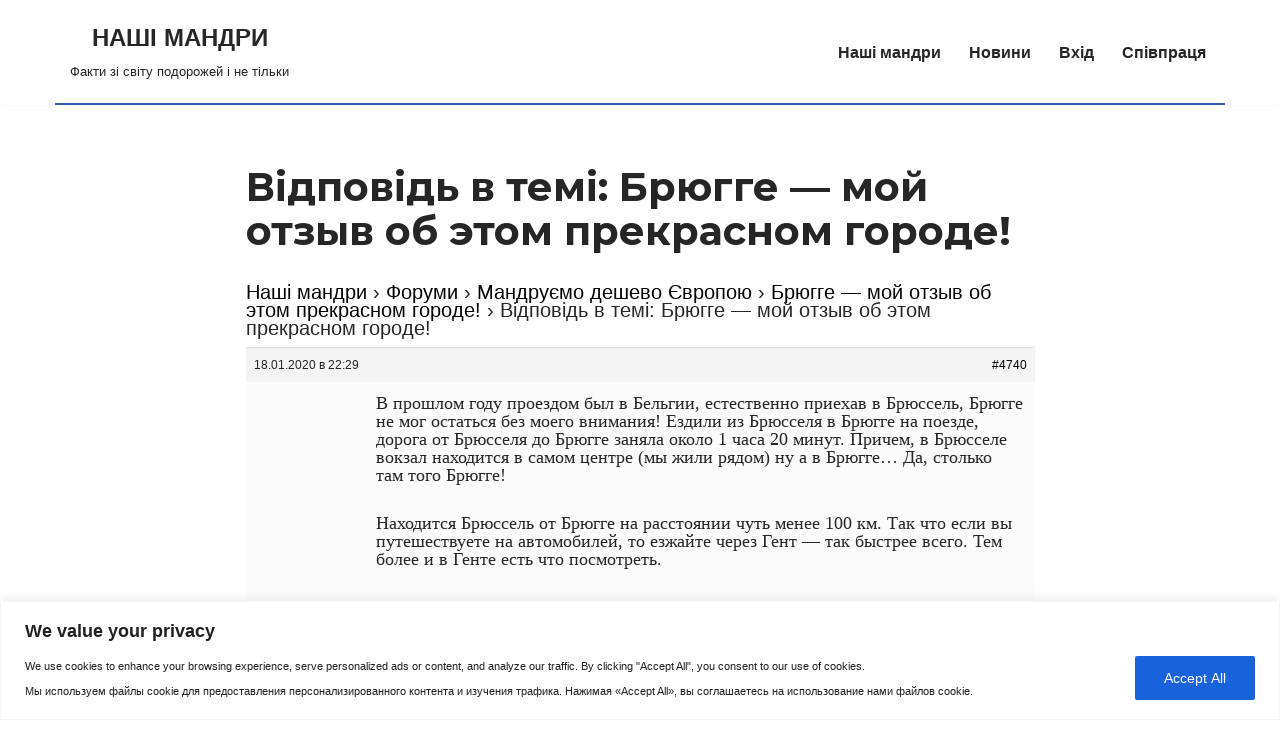

--- FILE ---
content_type: text/html; charset=UTF-8
request_url: https://lowcosttravel.club/reply/4740/
body_size: 37770
content:
<!DOCTYPE html>
<html lang="ru-RU">

<head>
	
	<meta charset="UTF-8">
	<meta name="viewport" content="width=device-width, initial-scale=1, minimum-scale=1">
	<link rel="profile" href="http://gmpg.org/xfn/11">
			<link rel="pingback" href="https://lowcosttravel.club/xmlrpc.php">
		<meta name='robots' content='index, follow, max-image-preview:large, max-snippet:-1, max-video-preview:-1' />

	<!-- This site is optimized with the Yoast SEO plugin v26.6 - https://yoast.com/wordpress/plugins/seo/ -->
	<title>| НАШІ МАНДРИ</title>
	<link rel="canonical" href="https://lowcosttravel.club/reply/4740/" />
	<meta property="og:locale" content="ru_RU" />
	<meta property="og:type" content="article" />
	<meta property="og:title" content="| НАШІ МАНДРИ" />
	<meta property="og:description" content="В прошлом году проездом был в Бельгии, естественно приехав в Брюссель, Брюгге не мог остаться без моего внимания! Ездили из Брюсселя в Брюгге на поезде, дорога от Брюсселя до Брюгге заняла около 1 часа 20 минут. Причем, в Брюсселе вокзал находится в самом центре (мы жили рядом) ну а в Брюгге... Да, столько там того&hellip;&nbsp;Подробнее &raquo;Відповідь в темі: Брюгге &#8212; мой отзыв об этом прекрасном городе!" />
	<meta property="og:url" content="https://lowcosttravel.club/reply/4740/" />
	<meta property="og:site_name" content="НАШІ МАНДРИ" />
	<meta property="article:modified_time" content="2020-07-04T14:36:52+00:00" />
	<meta property="og:image" content="https://lowcosttravel.club/wp-content/uploads/2020/01/Bryugge-vokzal-vhod.jpg" />
	<meta name="twitter:card" content="summary_large_image" />
	<script type="application/ld+json" class="yoast-schema-graph">{"@context":"https://schema.org","@graph":[{"@type":"WebPage","@id":"https://lowcosttravel.club/reply/4740/","url":"https://lowcosttravel.club/reply/4740/","name":"| НАШІ МАНДРИ","isPartOf":{"@id":"https://lowcosttravel.club/#website"},"primaryImageOfPage":{"@id":"https://lowcosttravel.club/reply/4740/#primaryimage"},"image":{"@id":"https://lowcosttravel.club/reply/4740/#primaryimage"},"thumbnailUrl":"https://lowcosttravel.club/wp-content/uploads/2020/01/Bryugge-vokzal-vhod.jpg","datePublished":"2020-01-18T19:29:30+00:00","dateModified":"2020-07-04T14:36:52+00:00","breadcrumb":{"@id":"https://lowcosttravel.club/reply/4740/#breadcrumb"},"inLanguage":"ru-RU","potentialAction":[{"@type":"ReadAction","target":["https://lowcosttravel.club/reply/4740/"]}]},{"@type":"ImageObject","inLanguage":"ru-RU","@id":"https://lowcosttravel.club/reply/4740/#primaryimage","url":"https://lowcosttravel.club/wp-content/uploads/2020/01/Bryugge-vokzal-vhod.jpg","contentUrl":"https://lowcosttravel.club/wp-content/uploads/2020/01/Bryugge-vokzal-vhod.jpg","width":1000,"height":616,"caption":"брюгге жд вокзал"},{"@type":"BreadcrumbList","@id":"https://lowcosttravel.club/reply/4740/#breadcrumb","itemListElement":[{"@type":"ListItem","position":1,"name":"Главная страница","item":"https://lowcosttravel.club/"},{"@type":"ListItem","position":2,"name":"Мандруємо дешево Європою","item":"https://lowcosttravel.club/forum/puteshestvie-po-evrope/"},{"@type":"ListItem","position":3,"name":"Брюгге &#8212; мой отзыв об этом прекрасном городе!","item":"https://lowcosttravel.club/topic/bryugge-otzyvy-turistov/"},{"@type":"ListItem","position":4,"name":"Відповідь в темі: Брюгге &#8212; мой отзыв об этом прекрасном городе!"}]},{"@type":"WebSite","@id":"https://lowcosttravel.club/#website","url":"https://lowcosttravel.club/","name":"НАШІ МАНДРИ","description":"Факти зі світу подорожей і не тільки","publisher":{"@id":"https://lowcosttravel.club/#/schema/person/a816676853570fc7eada8633c86d23e4"},"potentialAction":[{"@type":"SearchAction","target":{"@type":"EntryPoint","urlTemplate":"https://lowcosttravel.club/?s={search_term_string}"},"query-input":{"@type":"PropertyValueSpecification","valueRequired":true,"valueName":"search_term_string"}}],"inLanguage":"ru-RU"},{"@type":["Person","Organization"],"@id":"https://lowcosttravel.club/#/schema/person/a816676853570fc7eada8633c86d23e4","name":"Василий","logo":{"@id":"https://lowcosttravel.club/#/schema/person/image/"}}]}</script>
	<!-- / Yoast SEO plugin. -->


<link rel='dns-prefetch' href='//www.googletagmanager.com' />
<link rel='dns-prefetch' href='//fonts.googleapis.com' />
<link rel='dns-prefetch' href='//pagead2.googlesyndication.com' />
<link rel="alternate" type="application/rss+xml" title="НАШІ МАНДРИ &raquo; Лента" href="https://lowcosttravel.club/feed/" />
<link rel="alternate" type="application/rss+xml" title="НАШІ МАНДРИ &raquo; Лента комментариев" href="https://lowcosttravel.club/comments/feed/" />
<link rel="alternate" type="application/rss+xml" title="НАШІ МАНДРИ &raquo; Лента комментариев к &laquo;Відповідь в темі: Брюгге &#8212; мой отзыв об этом прекрасном городе!&raquo;" href="https://lowcosttravel.club/reply/4740/feed/" />
<link rel="alternate" title="oEmbed (JSON)" type="application/json+oembed" href="https://lowcosttravel.club/wp-json/oembed/1.0/embed?url=https%3A%2F%2Flowcosttravel.club%2Freply%2F4740%2F" />
<link rel="alternate" title="oEmbed (XML)" type="text/xml+oembed" href="https://lowcosttravel.club/wp-json/oembed/1.0/embed?url=https%3A%2F%2Flowcosttravel.club%2Freply%2F4740%2F&#038;format=xml" />
<style id='wp-img-auto-sizes-contain-inline-css'>
img:is([sizes=auto i],[sizes^="auto," i]){contain-intrinsic-size:3000px 1500px}
/*# sourceURL=wp-img-auto-sizes-contain-inline-css */
</style>
<style id='wp-emoji-styles-inline-css'>

	img.wp-smiley, img.emoji {
		display: inline !important;
		border: none !important;
		box-shadow: none !important;
		height: 1em !important;
		width: 1em !important;
		margin: 0 0.07em !important;
		vertical-align: -0.1em !important;
		background: none !important;
		padding: 0 !important;
	}
/*# sourceURL=wp-emoji-styles-inline-css */
</style>
<link rel='stylesheet' id='wp-block-library-css' href='https://lowcosttravel.club/wp-includes/css/dist/block-library/style.min.css?ver=6.9' media='all' />
<style id='global-styles-inline-css'>
:root{--wp--preset--aspect-ratio--square: 1;--wp--preset--aspect-ratio--4-3: 4/3;--wp--preset--aspect-ratio--3-4: 3/4;--wp--preset--aspect-ratio--3-2: 3/2;--wp--preset--aspect-ratio--2-3: 2/3;--wp--preset--aspect-ratio--16-9: 16/9;--wp--preset--aspect-ratio--9-16: 9/16;--wp--preset--color--black: #000000;--wp--preset--color--cyan-bluish-gray: #abb8c3;--wp--preset--color--white: #ffffff;--wp--preset--color--pale-pink: #f78da7;--wp--preset--color--vivid-red: #cf2e2e;--wp--preset--color--luminous-vivid-orange: #ff6900;--wp--preset--color--luminous-vivid-amber: #fcb900;--wp--preset--color--light-green-cyan: #7bdcb5;--wp--preset--color--vivid-green-cyan: #00d084;--wp--preset--color--pale-cyan-blue: #8ed1fc;--wp--preset--color--vivid-cyan-blue: #0693e3;--wp--preset--color--vivid-purple: #9b51e0;--wp--preset--color--neve-link-color: var(--nv-primary-accent);--wp--preset--color--neve-link-hover-color: var(--nv-secondary-accent);--wp--preset--color--nv-site-bg: var(--nv-site-bg);--wp--preset--color--nv-light-bg: var(--nv-light-bg);--wp--preset--color--nv-dark-bg: var(--nv-dark-bg);--wp--preset--color--neve-text-color: var(--nv-text-color);--wp--preset--color--nv-text-dark-bg: var(--nv-text-dark-bg);--wp--preset--color--nv-c-1: var(--nv-c-1);--wp--preset--color--nv-c-2: var(--nv-c-2);--wp--preset--gradient--vivid-cyan-blue-to-vivid-purple: linear-gradient(135deg,rgb(6,147,227) 0%,rgb(155,81,224) 100%);--wp--preset--gradient--light-green-cyan-to-vivid-green-cyan: linear-gradient(135deg,rgb(122,220,180) 0%,rgb(0,208,130) 100%);--wp--preset--gradient--luminous-vivid-amber-to-luminous-vivid-orange: linear-gradient(135deg,rgb(252,185,0) 0%,rgb(255,105,0) 100%);--wp--preset--gradient--luminous-vivid-orange-to-vivid-red: linear-gradient(135deg,rgb(255,105,0) 0%,rgb(207,46,46) 100%);--wp--preset--gradient--very-light-gray-to-cyan-bluish-gray: linear-gradient(135deg,rgb(238,238,238) 0%,rgb(169,184,195) 100%);--wp--preset--gradient--cool-to-warm-spectrum: linear-gradient(135deg,rgb(74,234,220) 0%,rgb(151,120,209) 20%,rgb(207,42,186) 40%,rgb(238,44,130) 60%,rgb(251,105,98) 80%,rgb(254,248,76) 100%);--wp--preset--gradient--blush-light-purple: linear-gradient(135deg,rgb(255,206,236) 0%,rgb(152,150,240) 100%);--wp--preset--gradient--blush-bordeaux: linear-gradient(135deg,rgb(254,205,165) 0%,rgb(254,45,45) 50%,rgb(107,0,62) 100%);--wp--preset--gradient--luminous-dusk: linear-gradient(135deg,rgb(255,203,112) 0%,rgb(199,81,192) 50%,rgb(65,88,208) 100%);--wp--preset--gradient--pale-ocean: linear-gradient(135deg,rgb(255,245,203) 0%,rgb(182,227,212) 50%,rgb(51,167,181) 100%);--wp--preset--gradient--electric-grass: linear-gradient(135deg,rgb(202,248,128) 0%,rgb(113,206,126) 100%);--wp--preset--gradient--midnight: linear-gradient(135deg,rgb(2,3,129) 0%,rgb(40,116,252) 100%);--wp--preset--font-size--small: 13px;--wp--preset--font-size--medium: 20px;--wp--preset--font-size--large: 36px;--wp--preset--font-size--x-large: 42px;--wp--preset--spacing--20: 0.44rem;--wp--preset--spacing--30: 0.67rem;--wp--preset--spacing--40: 1rem;--wp--preset--spacing--50: 1.5rem;--wp--preset--spacing--60: 2.25rem;--wp--preset--spacing--70: 3.38rem;--wp--preset--spacing--80: 5.06rem;--wp--preset--shadow--natural: 6px 6px 9px rgba(0, 0, 0, 0.2);--wp--preset--shadow--deep: 12px 12px 50px rgba(0, 0, 0, 0.4);--wp--preset--shadow--sharp: 6px 6px 0px rgba(0, 0, 0, 0.2);--wp--preset--shadow--outlined: 6px 6px 0px -3px rgb(255, 255, 255), 6px 6px rgb(0, 0, 0);--wp--preset--shadow--crisp: 6px 6px 0px rgb(0, 0, 0);}:where(.is-layout-flex){gap: 0.5em;}:where(.is-layout-grid){gap: 0.5em;}body .is-layout-flex{display: flex;}.is-layout-flex{flex-wrap: wrap;align-items: center;}.is-layout-flex > :is(*, div){margin: 0;}body .is-layout-grid{display: grid;}.is-layout-grid > :is(*, div){margin: 0;}:where(.wp-block-columns.is-layout-flex){gap: 2em;}:where(.wp-block-columns.is-layout-grid){gap: 2em;}:where(.wp-block-post-template.is-layout-flex){gap: 1.25em;}:where(.wp-block-post-template.is-layout-grid){gap: 1.25em;}.has-black-color{color: var(--wp--preset--color--black) !important;}.has-cyan-bluish-gray-color{color: var(--wp--preset--color--cyan-bluish-gray) !important;}.has-white-color{color: var(--wp--preset--color--white) !important;}.has-pale-pink-color{color: var(--wp--preset--color--pale-pink) !important;}.has-vivid-red-color{color: var(--wp--preset--color--vivid-red) !important;}.has-luminous-vivid-orange-color{color: var(--wp--preset--color--luminous-vivid-orange) !important;}.has-luminous-vivid-amber-color{color: var(--wp--preset--color--luminous-vivid-amber) !important;}.has-light-green-cyan-color{color: var(--wp--preset--color--light-green-cyan) !important;}.has-vivid-green-cyan-color{color: var(--wp--preset--color--vivid-green-cyan) !important;}.has-pale-cyan-blue-color{color: var(--wp--preset--color--pale-cyan-blue) !important;}.has-vivid-cyan-blue-color{color: var(--wp--preset--color--vivid-cyan-blue) !important;}.has-vivid-purple-color{color: var(--wp--preset--color--vivid-purple) !important;}.has-neve-link-color-color{color: var(--wp--preset--color--neve-link-color) !important;}.has-neve-link-hover-color-color{color: var(--wp--preset--color--neve-link-hover-color) !important;}.has-nv-site-bg-color{color: var(--wp--preset--color--nv-site-bg) !important;}.has-nv-light-bg-color{color: var(--wp--preset--color--nv-light-bg) !important;}.has-nv-dark-bg-color{color: var(--wp--preset--color--nv-dark-bg) !important;}.has-neve-text-color-color{color: var(--wp--preset--color--neve-text-color) !important;}.has-nv-text-dark-bg-color{color: var(--wp--preset--color--nv-text-dark-bg) !important;}.has-nv-c-1-color{color: var(--wp--preset--color--nv-c-1) !important;}.has-nv-c-2-color{color: var(--wp--preset--color--nv-c-2) !important;}.has-black-background-color{background-color: var(--wp--preset--color--black) !important;}.has-cyan-bluish-gray-background-color{background-color: var(--wp--preset--color--cyan-bluish-gray) !important;}.has-white-background-color{background-color: var(--wp--preset--color--white) !important;}.has-pale-pink-background-color{background-color: var(--wp--preset--color--pale-pink) !important;}.has-vivid-red-background-color{background-color: var(--wp--preset--color--vivid-red) !important;}.has-luminous-vivid-orange-background-color{background-color: var(--wp--preset--color--luminous-vivid-orange) !important;}.has-luminous-vivid-amber-background-color{background-color: var(--wp--preset--color--luminous-vivid-amber) !important;}.has-light-green-cyan-background-color{background-color: var(--wp--preset--color--light-green-cyan) !important;}.has-vivid-green-cyan-background-color{background-color: var(--wp--preset--color--vivid-green-cyan) !important;}.has-pale-cyan-blue-background-color{background-color: var(--wp--preset--color--pale-cyan-blue) !important;}.has-vivid-cyan-blue-background-color{background-color: var(--wp--preset--color--vivid-cyan-blue) !important;}.has-vivid-purple-background-color{background-color: var(--wp--preset--color--vivid-purple) !important;}.has-neve-link-color-background-color{background-color: var(--wp--preset--color--neve-link-color) !important;}.has-neve-link-hover-color-background-color{background-color: var(--wp--preset--color--neve-link-hover-color) !important;}.has-nv-site-bg-background-color{background-color: var(--wp--preset--color--nv-site-bg) !important;}.has-nv-light-bg-background-color{background-color: var(--wp--preset--color--nv-light-bg) !important;}.has-nv-dark-bg-background-color{background-color: var(--wp--preset--color--nv-dark-bg) !important;}.has-neve-text-color-background-color{background-color: var(--wp--preset--color--neve-text-color) !important;}.has-nv-text-dark-bg-background-color{background-color: var(--wp--preset--color--nv-text-dark-bg) !important;}.has-nv-c-1-background-color{background-color: var(--wp--preset--color--nv-c-1) !important;}.has-nv-c-2-background-color{background-color: var(--wp--preset--color--nv-c-2) !important;}.has-black-border-color{border-color: var(--wp--preset--color--black) !important;}.has-cyan-bluish-gray-border-color{border-color: var(--wp--preset--color--cyan-bluish-gray) !important;}.has-white-border-color{border-color: var(--wp--preset--color--white) !important;}.has-pale-pink-border-color{border-color: var(--wp--preset--color--pale-pink) !important;}.has-vivid-red-border-color{border-color: var(--wp--preset--color--vivid-red) !important;}.has-luminous-vivid-orange-border-color{border-color: var(--wp--preset--color--luminous-vivid-orange) !important;}.has-luminous-vivid-amber-border-color{border-color: var(--wp--preset--color--luminous-vivid-amber) !important;}.has-light-green-cyan-border-color{border-color: var(--wp--preset--color--light-green-cyan) !important;}.has-vivid-green-cyan-border-color{border-color: var(--wp--preset--color--vivid-green-cyan) !important;}.has-pale-cyan-blue-border-color{border-color: var(--wp--preset--color--pale-cyan-blue) !important;}.has-vivid-cyan-blue-border-color{border-color: var(--wp--preset--color--vivid-cyan-blue) !important;}.has-vivid-purple-border-color{border-color: var(--wp--preset--color--vivid-purple) !important;}.has-neve-link-color-border-color{border-color: var(--wp--preset--color--neve-link-color) !important;}.has-neve-link-hover-color-border-color{border-color: var(--wp--preset--color--neve-link-hover-color) !important;}.has-nv-site-bg-border-color{border-color: var(--wp--preset--color--nv-site-bg) !important;}.has-nv-light-bg-border-color{border-color: var(--wp--preset--color--nv-light-bg) !important;}.has-nv-dark-bg-border-color{border-color: var(--wp--preset--color--nv-dark-bg) !important;}.has-neve-text-color-border-color{border-color: var(--wp--preset--color--neve-text-color) !important;}.has-nv-text-dark-bg-border-color{border-color: var(--wp--preset--color--nv-text-dark-bg) !important;}.has-nv-c-1-border-color{border-color: var(--wp--preset--color--nv-c-1) !important;}.has-nv-c-2-border-color{border-color: var(--wp--preset--color--nv-c-2) !important;}.has-vivid-cyan-blue-to-vivid-purple-gradient-background{background: var(--wp--preset--gradient--vivid-cyan-blue-to-vivid-purple) !important;}.has-light-green-cyan-to-vivid-green-cyan-gradient-background{background: var(--wp--preset--gradient--light-green-cyan-to-vivid-green-cyan) !important;}.has-luminous-vivid-amber-to-luminous-vivid-orange-gradient-background{background: var(--wp--preset--gradient--luminous-vivid-amber-to-luminous-vivid-orange) !important;}.has-luminous-vivid-orange-to-vivid-red-gradient-background{background: var(--wp--preset--gradient--luminous-vivid-orange-to-vivid-red) !important;}.has-very-light-gray-to-cyan-bluish-gray-gradient-background{background: var(--wp--preset--gradient--very-light-gray-to-cyan-bluish-gray) !important;}.has-cool-to-warm-spectrum-gradient-background{background: var(--wp--preset--gradient--cool-to-warm-spectrum) !important;}.has-blush-light-purple-gradient-background{background: var(--wp--preset--gradient--blush-light-purple) !important;}.has-blush-bordeaux-gradient-background{background: var(--wp--preset--gradient--blush-bordeaux) !important;}.has-luminous-dusk-gradient-background{background: var(--wp--preset--gradient--luminous-dusk) !important;}.has-pale-ocean-gradient-background{background: var(--wp--preset--gradient--pale-ocean) !important;}.has-electric-grass-gradient-background{background: var(--wp--preset--gradient--electric-grass) !important;}.has-midnight-gradient-background{background: var(--wp--preset--gradient--midnight) !important;}.has-small-font-size{font-size: var(--wp--preset--font-size--small) !important;}.has-medium-font-size{font-size: var(--wp--preset--font-size--medium) !important;}.has-large-font-size{font-size: var(--wp--preset--font-size--large) !important;}.has-x-large-font-size{font-size: var(--wp--preset--font-size--x-large) !important;}
/*# sourceURL=global-styles-inline-css */
</style>

<style id='classic-theme-styles-inline-css'>
/*! This file is auto-generated */
.wp-block-button__link{color:#fff;background-color:#32373c;border-radius:9999px;box-shadow:none;text-decoration:none;padding:calc(.667em + 2px) calc(1.333em + 2px);font-size:1.125em}.wp-block-file__button{background:#32373c;color:#fff;text-decoration:none}
/*# sourceURL=/wp-includes/css/classic-themes.min.css */
</style>
<link rel='stylesheet' id='bbp-default-css' href='https://lowcosttravel.club/wp-content/plugins/bbpress/templates/default/css/bbpress.min.css?ver=2.6.14' media='all' />
<link rel='stylesheet' id='bbspoiler-css' href='https://lowcosttravel.club/wp-content/plugins/bbspoiler/inc/bbspoiler.css?ver=6.9' media='all' />
<link rel='stylesheet' id='hm_bbpui-css' href='https://lowcosttravel.club/wp-content/plugins/image-upload-for-bbpress/css/bbp-image-upload.css?ver=1.1.22' media='all' />
<link rel='stylesheet' id='bsp-css' href='https://lowcosttravel.club/wp-content/plugins/bbp-style-pack/css/bspstyle.css?ver=1765159706' media='screen' />
<link rel='stylesheet' id='dashicons-css' href='https://lowcosttravel.club/wp-includes/css/dashicons.min.css?ver=6.9' media='all' />
<link rel='stylesheet' id='neve-style-css' href='https://lowcosttravel.club/wp-content/themes/neve/style-main-new.min.css?ver=4.2.2' media='all' />
<style id='neve-style-inline-css'>
.is-menu-sidebar .header-menu-sidebar { visibility: visible; }.is-menu-sidebar.menu_sidebar_slide_left .header-menu-sidebar { transform: translate3d(0, 0, 0); left: 0; }.is-menu-sidebar.menu_sidebar_slide_right .header-menu-sidebar { transform: translate3d(0, 0, 0); right: 0; }.is-menu-sidebar.menu_sidebar_pull_right .header-menu-sidebar, .is-menu-sidebar.menu_sidebar_pull_left .header-menu-sidebar { transform: translateX(0); }.is-menu-sidebar.menu_sidebar_dropdown .header-menu-sidebar { height: auto; }.is-menu-sidebar.menu_sidebar_dropdown .header-menu-sidebar-inner { max-height: 400px; padding: 20px 0; }.is-menu-sidebar.menu_sidebar_full_canvas .header-menu-sidebar { opacity: 1; }.header-menu-sidebar .menu-item-nav-search:not(.floating) { pointer-events: none; }.header-menu-sidebar .menu-item-nav-search .is-menu-sidebar { pointer-events: unset; }@media screen and (max-width: 960px) { .builder-item.cr .item--inner { --textalign: center; --justify: center; } }
.nv-meta-list li.meta:not(:last-child):after { content:"" }.nv-meta-list .no-mobile{
			display:none;
		}.nv-meta-list li.last::after{
			content: ""!important;
		}@media (min-width: 769px) {
			.nv-meta-list .no-mobile {
				display: inline-block;
			}
			.nv-meta-list li.last:not(:last-child)::after {
		 		content: "" !important;
			}
		}
 :root{ --container: 748px;--postwidth:100%; --primarybtnbg: var(--nv-primary-accent); --primarybtnhoverbg: var(--nv-primary-accent); --primarybtncolor: #fff; --secondarybtncolor: var(--nv-primary-accent); --primarybtnhovercolor: #fff; --secondarybtnhovercolor: var(--nv-primary-accent);--primarybtnborderradius:3px;--secondarybtnborderradius:3px;--secondarybtnborderwidth:3px;--btnpadding:13px 15px;--primarybtnpadding:13px 15px;--secondarybtnpadding:calc(13px - 3px) calc(15px - 3px); --bodyfontfamily: Arial,Helvetica,sans-serif; --bodyfontsize: 16px; --bodylineheight: 1.6em; --bodyletterspacing: 0px; --bodyfontweight: 400; --bodytexttransform: none; --headingsfontfamily: Montserrat; --h1fontsize: 36px; --h1fontweight: 700; --h1lineheight: 1.2; --h1letterspacing: 0px; --h1texttransform: none; --h2fontsize: 28px; --h2fontweight: 700; --h2lineheight: 1.3; --h2letterspacing: 0px; --h2texttransform: none; --h3fontsize: 24px; --h3fontweight: 700; --h3lineheight: 1.4; --h3letterspacing: 0px; --h3texttransform: none; --h4fontsize: 20px; --h4fontweight: 700; --h4lineheight: 1.6; --h4letterspacing: 0px; --h4texttransform: none; --h5fontsize: 16px; --h5fontweight: 700; --h5lineheight: 1.6; --h5letterspacing: 0px; --h5texttransform: none; --h6fontsize: 14px; --h6fontweight: 700; --h6lineheight: 1.6; --h6letterspacing: 0px; --h6texttransform: none;--formfieldborderwidth:2px;--formfieldborderradius:3px; --formfieldbgcolor: var(--nv-site-bg); --formfieldbordercolor: #dddddd; --formfieldcolor: var(--nv-text-color);--formfieldpadding:10px 12px; } .nv-index-posts{ --borderradius:0px; } .single-post-container .alignfull > [class*="__inner-container"], .single-post-container .alignwide > [class*="__inner-container"]{ max-width:718px } .nv-meta-list{ --avatarsize: 20px; } .single .nv-meta-list{ --avatarsize: 20px; } .nv-is-boxed.nv-comments-wrap{ --padding:20px; } .nv-is-boxed.comment-respond{ --padding:20px; } .single:not(.single-product), .page{ --c-vspace:0 0 0 0;; } .scroll-to-top{ --color: var(--nv-text-dark-bg);--padding:8px 10px; --borderradius: 3px; --bgcolor: var(--nv-primary-accent); --hovercolor: var(--nv-text-dark-bg); --hoverbgcolor: var(--nv-primary-accent);--size:16px; } .global-styled{ --bgcolor: var(--nv-site-bg); } .header-top{ --rowbcolor: var(--nv-light-bg); --color: var(--nv-text-color); --bgcolor: var(--nv-site-bg); } .header-main{ --rowbwidth:0px; --rowbcolor: #2f5aae; --color: var(--nv-text-color);--bgimage:none;--bgposition:50% 50%;;--bgoverlayopacity:0.5; } .header-bottom{ --rowbcolor: var(--nv-light-bg); --color: var(--nv-text-color); --bgcolor: var(--nv-site-bg); } .header-menu-sidebar-bg{ --justify: flex-start; --textalign: left;--flexg: 1;--wrapdropdownwidth: auto; --color: var(--nv-text-color); --bgcolor: var(--nv-site-bg); } .header-menu-sidebar{ width: 360px; } .builder-item--logo{ --maxwidth: 120px; --fs: 24px;--padding:10px 0;--margin:0; --textalign: left;--justify: flex-start; } .builder-item--nav-icon,.header-menu-sidebar .close-sidebar-panel .navbar-toggle{ --borderradius:10px;--borderwidth:3px; } .builder-item--nav-icon{ --label-margin:0 5px 0 0;;--padding:10px 15px;--margin:0; } .builder-item--primary-menu{ --hovercolor: #007fcf; --hovertextcolor: var(--nv-text-color); --activecolor: var(--nv-primary-accent); --spacing: 20px; --height: 25px;--padding:10px;--margin:10px; --fontsize: 1em; --lineheight: 1.6em; --letterspacing: 0px; --fontweight: 900; --texttransform: none; --iconsize: 1em; } .hfg-is-group.has-primary-menu .inherit-ff{ --inheritedfw: 900; } .footer-top-inner .row{ grid-template-columns:1fr 1fr; --valign: flex-start; } .footer-top{ --rowbcolor: var(--nv-light-bg); --color: var(--nv-text-color); --bgcolor: var(--nv-site-bg); } .footer-main-inner .row{ grid-template-columns:1fr; --valign: flex-start; } .footer-main{ --rowbcolor: var(--nv-light-bg); --color: var(--nv-text-color); --bgcolor: var(--nv-site-bg); } .footer-bottom-inner .row{ grid-template-columns:1fr; --valign: flex-end; } .footer-bottom{ --rowbwidth:0px; --rowbcolor: var(--nv-light-bg); --color: #ffffff; --bgcolor: #2f5aae; } .builder-item--footer-one-widgets{ --padding:0;--margin:0; --textalign: left;--justify: flex-start; } .builder-item--footer-two-widgets{ --padding:0;--margin:0; --textalign: left;--justify: flex-start; } .builder-item--footer-menu{ --hovercolor: rgba(7,135,237,0.48); --spacing: 20px; --height: 25px;--padding:0;--margin:0; --fontsize: 0.7em; --lineheight: 1.6em; --letterspacing: 0px; --fontweight: 500; --texttransform: none; --iconsize: 0.7em; --textalign: center;--justify: center; } @media(min-width: 576px){ :root{ --container: 992px;--postwidth:100%;--btnpadding:13px 15px;--primarybtnpadding:13px 15px;--secondarybtnpadding:calc(13px - 3px) calc(15px - 3px); --bodyfontsize: 16px; --bodylineheight: 1.6em; --bodyletterspacing: 0px; --h1fontsize: 38px; --h1lineheight: 1.2; --h1letterspacing: 0px; --h2fontsize: 30px; --h2lineheight: 1.2; --h2letterspacing: 0px; --h3fontsize: 26px; --h3lineheight: 1.4; --h3letterspacing: 0px; --h4fontsize: 22px; --h4lineheight: 1.5; --h4letterspacing: 0px; --h5fontsize: 18px; --h5lineheight: 1.6; --h5letterspacing: 0px; --h6fontsize: 14px; --h6lineheight: 1.6; --h6letterspacing: 0px; } .single-post-container .alignfull > [class*="__inner-container"], .single-post-container .alignwide > [class*="__inner-container"]{ max-width:962px } .nv-meta-list{ --avatarsize: 20px; } .single .nv-meta-list{ --avatarsize: 20px; } .nv-is-boxed.nv-comments-wrap{ --padding:30px; } .nv-is-boxed.comment-respond{ --padding:30px; } .single:not(.single-product), .page{ --c-vspace:0 0 0 0;; } .scroll-to-top{ --padding:8px 10px;--size:16px; } .header-main{ --rowbwidth:0px; } .header-menu-sidebar-bg{ --justify: flex-start; --textalign: left;--flexg: 1;--wrapdropdownwidth: auto; } .header-menu-sidebar{ width: 360px; } .builder-item--logo{ --maxwidth: 120px; --fs: 24px;--padding:10px 0;--margin:0; --textalign: left;--justify: flex-start; } .builder-item--nav-icon{ --label-margin:0 5px 0 0;;--padding:10px 15px;--margin:0; } .builder-item--primary-menu{ --spacing: 20px; --height: 25px;--padding:0;--margin:0; --fontsize: 1em; --lineheight: 1.6em; --letterspacing: 0px; --iconsize: 1em; } .footer-bottom{ --rowbwidth:0px; } .builder-item--footer-one-widgets{ --padding:0;--margin:0; --textalign: left;--justify: flex-start; } .builder-item--footer-two-widgets{ --padding:0;--margin:0; --textalign: left;--justify: flex-start; } .builder-item--footer-menu{ --spacing: 20px; --height: 25px;--padding:0;--margin:0; --fontsize: 1em; --lineheight: 1.6em; --letterspacing: 0px; --iconsize: 1em; --textalign: right;--justify: flex-end; } }@media(min-width: 960px){ :root{ --container: 1170px;--postwidth:100%;--btnpadding:13px 15px;--primarybtnpadding:13px 15px;--secondarybtnpadding:calc(13px - 3px) calc(15px - 3px); --bodyfontsize: 16px; --bodylineheight: 1.7em; --bodyletterspacing: 0px; --h1fontsize: 40px; --h1lineheight: 1.1; --h1letterspacing: 0px; --h2fontsize: 32px; --h2lineheight: 1.2; --h2letterspacing: 0px; --h3fontsize: 28px; --h3lineheight: 1.4; --h3letterspacing: 0px; --h4fontsize: 24px; --h4lineheight: 1.5; --h4letterspacing: 0px; --h5fontsize: 20px; --h5lineheight: 1.6; --h5letterspacing: 0px; --h6fontsize: 16px; --h6lineheight: 1.6; --h6letterspacing: 0px; } body:not(.single):not(.archive):not(.blog):not(.search):not(.error404) .neve-main > .container .col, body.post-type-archive-course .neve-main > .container .col, body.post-type-archive-llms_membership .neve-main > .container .col{ max-width: 100%; } body:not(.single):not(.archive):not(.blog):not(.search):not(.error404) .nv-sidebar-wrap, body.post-type-archive-course .nv-sidebar-wrap, body.post-type-archive-llms_membership .nv-sidebar-wrap{ max-width: 0%; } .neve-main > .archive-container .nv-index-posts.col{ max-width: 100%; } .neve-main > .archive-container .nv-sidebar-wrap{ max-width: 0%; } .neve-main > .single-post-container .nv-single-post-wrap.col{ max-width: 70%; } .single-post-container .alignfull > [class*="__inner-container"], .single-post-container .alignwide > [class*="__inner-container"]{ max-width:789px } .container-fluid.single-post-container .alignfull > [class*="__inner-container"], .container-fluid.single-post-container .alignwide > [class*="__inner-container"]{ max-width:calc(70% + 15px) } .neve-main > .single-post-container .nv-sidebar-wrap{ max-width: 30%; } .nv-meta-list{ --avatarsize: 20px; } .single .nv-meta-list{ --avatarsize: 20px; } .nv-is-boxed.nv-comments-wrap{ --padding:40px; } .nv-is-boxed.comment-respond{ --padding:40px; } .single:not(.single-product), .page{ --c-vspace:0 0 0 0;; } .scroll-to-top{ --padding:8px 10px;--size:16px; } .header-main{ --rowbwidth:2px; } .header-menu-sidebar-bg{ --justify: flex-start; --textalign: left;--flexg: 1;--wrapdropdownwidth: auto; } .header-menu-sidebar{ width: 360px; } .builder-item--logo{ --maxwidth: 120px; --fs: 24px;--padding:10px 0;--margin:0; --textalign: center;--justify: center; } .builder-item--nav-icon{ --label-margin:0 5px 0 0;;--padding:10px 15px;--margin:0; } .builder-item--primary-menu{ --spacing: 20px; --height: 25px;--padding:0;--margin:0; --fontsize: 1em; --lineheight: 1.6em; --letterspacing: 0px; --iconsize: 1em; } .footer-bottom{ --rowbwidth:25px; } .builder-item--footer-one-widgets{ --padding:0;--margin:0; --textalign: left;--justify: flex-start; } .builder-item--footer-two-widgets{ --padding:0;--margin:0; --textalign: left;--justify: flex-start; } .builder-item--footer-menu{ --spacing: 20px; --height: 25px;--padding:0;--margin:0; --fontsize: 1em; --lineheight: 1.6em; --letterspacing: 0px; --iconsize: 1em; --textalign: center;--justify: center; } }.scroll-to-top {right: 20px; border: none; position: fixed; bottom: 30px; display: none; opacity: 0; visibility: hidden; transition: opacity 0.3s ease-in-out, visibility 0.3s ease-in-out; align-items: center; justify-content: center; z-index: 999; } @supports (-webkit-overflow-scrolling: touch) { .scroll-to-top { bottom: 74px; } } .scroll-to-top.image { background-position: center; } .scroll-to-top .scroll-to-top-image { width: 100%; height: 100%; } .scroll-to-top .scroll-to-top-label { margin: 0; padding: 5px; } .scroll-to-top:hover { text-decoration: none; } .scroll-to-top.scroll-to-top-left {left: 20px; right: unset;} .scroll-to-top.scroll-show-mobile { display: flex; } @media (min-width: 960px) { .scroll-to-top { display: flex; } }.scroll-to-top { color: var(--color); padding: var(--padding); border-radius: var(--borderradius); background: var(--bgcolor); } .scroll-to-top:hover, .scroll-to-top:focus { color: var(--hovercolor); background: var(--hoverbgcolor); } .scroll-to-top-icon, .scroll-to-top.image .scroll-to-top-image { width: var(--size); height: var(--size); } .scroll-to-top-image { background-image: var(--bgimage); background-size: cover; }:root{--nv-primary-accent:#2f5aae;--nv-secondary-accent:#2f5aae;--nv-site-bg:#ffffff;--nv-light-bg:#f4f5f7;--nv-dark-bg:#121212;--nv-text-color:#272626;--nv-text-dark-bg:#ffffff;--nv-c-1:#9463ae;--nv-c-2:#be574b;--nv-fallback-ff:Arial, Helvetica, sans-serif;}
/*# sourceURL=neve-style-inline-css */
</style>
<link rel='stylesheet' id='gdbto-front-css' href='https://lowcosttravel.club/wp-content/plugins/gd-bbpress-tools/css/front.min.css?ver=3.5.3_b2450_free' media='all' />
<link rel='stylesheet' id='neve-google-font-montserrat-css' href='//fonts.googleapis.com/css?family=Montserrat%3A400%2C700&#038;display=swap&#038;subset=cyrillic&#038;ver=4.2.2' media='all' />
<link rel='stylesheet' id='wppb_stylesheet-css' href='https://lowcosttravel.club/wp-content/plugins/profile-builder/assets/css/style-front-end.css?ver=3.15.2' media='all' />
<script id="cookie-law-info-js-extra">
var _ckyConfig = {"_ipData":[],"_assetsURL":"https://lowcosttravel.club/wp-content/plugins/cookie-law-info/lite/frontend/images/","_publicURL":"https://lowcosttravel.club","_expiry":"365","_categories":[{"name":"Necessary","slug":"necessary","isNecessary":true,"ccpaDoNotSell":true,"cookies":[],"active":true,"defaultConsent":{"gdpr":true,"ccpa":true}},{"name":"Functional","slug":"functional","isNecessary":false,"ccpaDoNotSell":true,"cookies":[],"active":true,"defaultConsent":{"gdpr":false,"ccpa":false}},{"name":"Analytics","slug":"analytics","isNecessary":false,"ccpaDoNotSell":true,"cookies":[],"active":true,"defaultConsent":{"gdpr":false,"ccpa":false}},{"name":"Performance","slug":"performance","isNecessary":false,"ccpaDoNotSell":true,"cookies":[],"active":true,"defaultConsent":{"gdpr":false,"ccpa":false}},{"name":"Advertisement","slug":"advertisement","isNecessary":false,"ccpaDoNotSell":true,"cookies":[],"active":true,"defaultConsent":{"gdpr":false,"ccpa":false}}],"_activeLaw":"gdpr","_rootDomain":"","_block":"1","_showBanner":"1","_bannerConfig":{"settings":{"type":"classic","preferenceCenterType":"pushdown","position":"bottom","applicableLaw":"gdpr"},"behaviours":{"reloadBannerOnAccept":false,"loadAnalyticsByDefault":false,"animations":{"onLoad":"animate","onHide":"sticky"}},"config":{"revisitConsent":{"status":false,"tag":"revisit-consent","position":"bottom-left","meta":{"url":"#"},"styles":{"background-color":"#0056A7"},"elements":{"title":{"type":"text","tag":"revisit-consent-title","status":true,"styles":{"color":"#0056a7"}}}},"preferenceCenter":{"toggle":{"status":true,"tag":"detail-category-toggle","type":"toggle","states":{"active":{"styles":{"background-color":"#1863DC"}},"inactive":{"styles":{"background-color":"#D0D5D2"}}}}},"categoryPreview":{"status":false,"toggle":{"status":true,"tag":"detail-category-preview-toggle","type":"toggle","states":{"active":{"styles":{"background-color":"#1863DC"}},"inactive":{"styles":{"background-color":"#D0D5D2"}}}}},"videoPlaceholder":{"status":true,"styles":{"background-color":"#000000","border-color":"#000000","color":"#ffffff"}},"readMore":{"status":false,"tag":"readmore-button","type":"link","meta":{"noFollow":true,"newTab":true},"styles":{"color":"#1863DC","background-color":"transparent","border-color":"transparent"}},"showMore":{"status":true,"tag":"show-desc-button","type":"button","styles":{"color":"#1863DC"}},"showLess":{"status":true,"tag":"hide-desc-button","type":"button","styles":{"color":"#1863DC"}},"alwaysActive":{"status":true,"tag":"always-active","styles":{"color":"#008000"}},"manualLinks":{"status":true,"tag":"manual-links","type":"link","styles":{"color":"#1863DC"}},"auditTable":{"status":false},"optOption":{"status":true,"toggle":{"status":true,"tag":"optout-option-toggle","type":"toggle","states":{"active":{"styles":{"background-color":"#1863dc"}},"inactive":{"styles":{"background-color":"#FFFFFF"}}}}}}},"_version":"3.3.9","_logConsent":"1","_tags":[{"tag":"accept-button","styles":{"color":"#FFFFFF","background-color":"#1863DC","border-color":"#1863DC"}},{"tag":"reject-button","styles":{"color":"#1863DC","background-color":"transparent","border-color":"#1863DC"}},{"tag":"settings-button","styles":{"color":"#1863DC","background-color":"transparent","border-color":"#1863DC"}},{"tag":"readmore-button","styles":{"color":"#1863DC","background-color":"transparent","border-color":"transparent"}},{"tag":"donotsell-button","styles":{"color":"#1863DC","background-color":"transparent","border-color":"transparent"}},{"tag":"show-desc-button","styles":{"color":"#1863DC"}},{"tag":"hide-desc-button","styles":{"color":"#1863DC"}},{"tag":"cky-always-active","styles":[]},{"tag":"cky-link","styles":[]},{"tag":"accept-button","styles":{"color":"#FFFFFF","background-color":"#1863DC","border-color":"#1863DC"}},{"tag":"revisit-consent","styles":{"background-color":"#0056A7"}}],"_shortCodes":[{"key":"cky_readmore","content":"\u003Ca href=\"#\" class=\"cky-policy\" aria-label=\"Cookie Policy\" target=\"_blank\" rel=\"noopener\" data-cky-tag=\"readmore-button\"\u003ECookie Policy\u003C/a\u003E","tag":"readmore-button","status":false,"attributes":{"rel":"nofollow","target":"_blank"}},{"key":"cky_show_desc","content":"\u003Cbutton class=\"cky-show-desc-btn\" data-cky-tag=\"show-desc-button\" aria-label=\"Show more\"\u003EShow more\u003C/button\u003E","tag":"show-desc-button","status":true,"attributes":[]},{"key":"cky_hide_desc","content":"\u003Cbutton class=\"cky-show-desc-btn\" data-cky-tag=\"hide-desc-button\" aria-label=\"Show less\"\u003EShow less\u003C/button\u003E","tag":"hide-desc-button","status":true,"attributes":[]},{"key":"cky_optout_show_desc","content":"[cky_optout_show_desc]","tag":"optout-show-desc-button","status":true,"attributes":[]},{"key":"cky_optout_hide_desc","content":"[cky_optout_hide_desc]","tag":"optout-hide-desc-button","status":true,"attributes":[]},{"key":"cky_category_toggle_label","content":"[cky_{{status}}_category_label] [cky_preference_{{category_slug}}_title]","tag":"","status":true,"attributes":[]},{"key":"cky_enable_category_label","content":"Enable","tag":"","status":true,"attributes":[]},{"key":"cky_disable_category_label","content":"Disable","tag":"","status":true,"attributes":[]},{"key":"cky_video_placeholder","content":"\u003Cdiv class=\"video-placeholder-normal\" data-cky-tag=\"video-placeholder\" id=\"[UNIQUEID]\"\u003E\u003Cp class=\"video-placeholder-text-normal\" data-cky-tag=\"placeholder-title\"\u003EPlease accept cookies to access this content\u003C/p\u003E\u003C/div\u003E","tag":"","status":true,"attributes":[]},{"key":"cky_enable_optout_label","content":"Enable","tag":"","status":true,"attributes":[]},{"key":"cky_disable_optout_label","content":"Disable","tag":"","status":true,"attributes":[]},{"key":"cky_optout_toggle_label","content":"[cky_{{status}}_optout_label] [cky_optout_option_title]","tag":"","status":true,"attributes":[]},{"key":"cky_optout_option_title","content":"Do Not Sell or Share My Personal Information","tag":"","status":true,"attributes":[]},{"key":"cky_optout_close_label","content":"Close","tag":"","status":true,"attributes":[]},{"key":"cky_preference_close_label","content":"Close","tag":"","status":true,"attributes":[]}],"_rtl":"","_language":"en","_providersToBlock":[]};
var _ckyStyles = {"css":".cky-hide{display: none;}.cky-btn-revisit-wrapper{display: flex; align-items: center; justify-content: center; background: #0056a7; width: 45px; height: 45px; border-radius: 50%; position: fixed; z-index: 999999; cursor: pointer;}.cky-revisit-bottom-left{bottom: 15px; left: 15px;}.cky-revisit-bottom-right{bottom: 15px; right: 15px;}.cky-btn-revisit-wrapper .cky-btn-revisit{display: flex; align-items: center; justify-content: center; background: none; border: none; cursor: pointer; position: relative; margin: 0; padding: 0;}.cky-btn-revisit-wrapper .cky-btn-revisit img{max-width: fit-content; margin: 0; height: 30px; width: 30px;}.cky-revisit-bottom-left:hover::before{content: attr(data-tooltip); position: absolute; background: #4E4B66; color: #ffffff; left: calc(100% + 7px); font-size: 12px; line-height: 16px; width: max-content; padding: 4px 8px; border-radius: 4px;}.cky-revisit-bottom-left:hover::after{position: absolute; content: \"\"; border: 5px solid transparent; left: calc(100% + 2px); border-left-width: 0; border-right-color: #4E4B66;}.cky-revisit-bottom-right:hover::before{content: attr(data-tooltip); position: absolute; background: #4E4B66; color: #ffffff; right: calc(100% + 7px); font-size: 12px; line-height: 16px; width: max-content; padding: 4px 8px; border-radius: 4px;}.cky-revisit-bottom-right:hover::after{position: absolute; content: \"\"; border: 5px solid transparent; right: calc(100% + 2px); border-right-width: 0; border-left-color: #4E4B66;}.cky-revisit-hide{display: none;}.cky-consent-container{position: fixed; width: 100%; box-sizing: border-box; z-index: 9999999;}.cky-classic-bottom{bottom: 0; left: 0;}.cky-classic-top{top: 0; left: 0;}.cky-consent-container .cky-consent-bar{background: #ffffff; border: 1px solid; padding: 16.5px 24px; box-shadow: 0 -1px 10px 0 #acabab4d;}.cky-consent-bar .cky-banner-btn-close{position: absolute; right: 9px; top: 5px; background: none; border: none; cursor: pointer; padding: 0; margin: 0; height: auto; width: auto; min-height: 0; line-height: 0; text-shadow: none; box-shadow: none;}.cky-consent-bar .cky-banner-btn-close img{width: 9px; height: 9px; margin: 0;}.cky-custom-brand-logo-wrapper .cky-custom-brand-logo{width: 100px; height: auto; margin: 0 0 10px 0;}.cky-notice .cky-title{color: #212121; font-weight: 700; font-size: 18px; line-height: 24px; margin: 0 0 10px 0;}.cky-notice-group{display: flex; justify-content: space-between; align-items: center;}.cky-notice-des *{font-size: 14px;}.cky-notice-des{color: #212121; font-size: 14px; line-height: 24px; font-weight: 400;}.cky-notice-des img{height: 25px; width: 25px;}.cky-consent-bar .cky-notice-des p{color: inherit; margin-top: 0; overflow-wrap: break-word;}.cky-notice-des p:last-child{margin-bottom: 0;}.cky-notice-des a.cky-policy,.cky-notice-des button.cky-policy{font-size: 14px; color: #1863dc; white-space: nowrap; cursor: pointer; background: transparent; border: 1px solid; text-decoration: underline;}.cky-notice-des button.cky-policy{padding: 0;}.cky-notice-des a.cky-policy:focus-visible,.cky-consent-bar .cky-banner-btn-close:focus-visible,.cky-notice-des button.cky-policy:focus-visible,.cky-category-direct-switch input[type=\"checkbox\"]:focus-visible,.cky-preference-content-wrapper .cky-show-desc-btn:focus-visible,.cky-accordion-header .cky-accordion-btn:focus-visible,.cky-switch input[type=\"checkbox\"]:focus-visible,.cky-footer-wrapper a:focus-visible,.cky-btn:focus-visible{outline: 2px solid #1863dc; outline-offset: 2px;}.cky-btn:focus:not(:focus-visible),.cky-accordion-header .cky-accordion-btn:focus:not(:focus-visible),.cky-preference-content-wrapper .cky-show-desc-btn:focus:not(:focus-visible),.cky-btn-revisit-wrapper .cky-btn-revisit:focus:not(:focus-visible),.cky-preference-header .cky-btn-close:focus:not(:focus-visible),.cky-banner-btn-close:focus:not(:focus-visible){outline: 0;}button.cky-show-desc-btn:not(:hover):not(:active){color: #1863dc; background: transparent;}button.cky-accordion-btn:not(:hover):not(:active),button.cky-banner-btn-close:not(:hover):not(:active),button.cky-btn-close:not(:hover):not(:active),button.cky-btn-revisit:not(:hover):not(:active){background: transparent;}.cky-consent-bar button:hover,.cky-modal.cky-modal-open button:hover,.cky-consent-bar button:focus,.cky-modal.cky-modal-open button:focus{text-decoration: none;}.cky-notice-btn-wrapper{display: flex; justify-content: center; align-items: center; margin-left: 15px;}.cky-notice-btn-wrapper .cky-btn{text-shadow: none; box-shadow: none;}.cky-btn{font-size: 14px; font-family: inherit; line-height: 24px; padding: 8px 27px; font-weight: 500; margin: 0 8px 0 0; border-radius: 2px; white-space: nowrap; cursor: pointer; text-align: center; text-transform: none; min-height: 0;}.cky-btn:hover{opacity: 0.8;}.cky-btn-customize{color: #1863dc; background: transparent; border: 2px solid; border-color: #1863dc; padding: 8px 28px 8px 14px; position: relative;}.cky-btn-reject{color: #1863dc; background: transparent; border: 2px solid #1863dc;}.cky-btn-accept{background: #1863dc; color: #ffffff; border: 2px solid #1863dc;}.cky-consent-bar .cky-btn-customize::after{position: absolute; content: \"\"; display: inline-block; top: 18px; right: 12px; border-left: 5px solid transparent; border-right: 5px solid transparent; border-top: 6px solid; border-top-color: inherit;}.cky-consent-container.cky-consent-bar-expand .cky-btn-customize::after{transform: rotate(-180deg);}.cky-btn:last-child{margin-right: 0;}@media (max-width: 768px){.cky-notice-group{display: block;}.cky-notice-btn-wrapper{margin: 0;}.cky-notice-btn-wrapper{flex-wrap: wrap;}.cky-notice-btn-wrapper .cky-btn{flex: auto; max-width: 100%; margin-top: 10px; white-space: unset;}}@media (max-width: 576px){.cky-btn-accept{order: 1; width: 100%;}.cky-btn-customize{order: 2;}.cky-btn-reject{order: 3; margin-right: 0;}.cky-consent-container.cky-consent-bar-expand .cky-consent-bar{display: none;}.cky-consent-container .cky-consent-bar{padding: 16.5px 0;}.cky-custom-brand-logo-wrapper .cky-custom-brand-logo, .cky-notice .cky-title, .cky-notice-des, .cky-notice-btn-wrapper, .cky-category-direct-preview-wrapper{padding: 0 24px;}.cky-notice-des{max-height: 40vh; overflow-y: scroll;}}@media (max-width: 352px){.cky-notice .cky-title{font-size: 16px;}.cky-notice-des *{font-size: 12px;}.cky-notice-des, .cky-btn, .cky-notice-des a.cky-policy{font-size: 12px;}}.cky-preference-wrapper{display: none;}.cky-consent-container.cky-classic-bottom.cky-consent-bar-expand{animation: cky-classic-expand 1s;}.cky-consent-container.cky-classic-bottom.cky-consent-bar-expand .cky-preference-wrapper{display: block;}@keyframes cky-classic-expand{0%{transform: translateY(50%);}100%{transform: translateY(0%);}}.cky-consent-container.cky-classic-top .cky-preference-wrapper{animation: cky-classic-top-expand 1s;}.cky-consent-container.cky-classic-top.cky-consent-bar-expand .cky-preference-wrapper{display: block;}@keyframes cky-classic-top-expand{0%{opacity: 0; transform: translateY(-50%);}50%{opacity: 0;}100%{opacity: 1; transform: translateY(0%);}}.cky-preference{padding: 0 24px; color: #212121; overflow-y: scroll; max-height: 48vh;}.cky-preference-center,.cky-preference,.cky-preference-header,.cky-footer-wrapper{background-color: inherit;}.cky-preference-center,.cky-preference,.cky-preference-body-wrapper,.cky-accordion-wrapper{color: inherit;}.cky-preference-header .cky-btn-close{cursor: pointer; vertical-align: middle; padding: 0; margin: 0; display: none; background: none; border: none; height: auto; width: auto; min-height: 0; line-height: 0; box-shadow: none; text-shadow: none;}.cky-preference-header .cky-btn-close img{margin: 0; height: 10px; width: 10px;}.cky-preference-header{margin: 16px 0 0 0; display: flex; align-items: center; justify-content: space-between;}.cky-preference-header .cky-preference-title{font-size: 18px; font-weight: 700; line-height: 24px;}.cky-preference-content-wrapper *{font-size: 14px;}.cky-preference-content-wrapper{font-size: 14px; line-height: 24px; font-weight: 400; padding: 12px 0; border-bottom: 1px solid;}.cky-preference-content-wrapper img{height: 25px; width: 25px;}.cky-preference-content-wrapper .cky-show-desc-btn{font-size: 14px; font-family: inherit; color: #1863dc; text-decoration: none; line-height: 24px; padding: 0; margin: 0; white-space: nowrap; cursor: pointer; background: transparent; border-color: transparent; text-transform: none; min-height: 0; text-shadow: none; box-shadow: none;}.cky-preference-body-wrapper .cky-preference-content-wrapper p{color: inherit; margin-top: 0;}.cky-accordion-wrapper{margin-bottom: 10px;}.cky-accordion{border-bottom: 1px solid;}.cky-accordion:last-child{border-bottom: none;}.cky-accordion .cky-accordion-item{display: flex; margin-top: 10px;}.cky-accordion .cky-accordion-body{display: none;}.cky-accordion.cky-accordion-active .cky-accordion-body{display: block; padding: 0 22px; margin-bottom: 16px;}.cky-accordion-header-wrapper{cursor: pointer; width: 100%;}.cky-accordion-item .cky-accordion-header{display: flex; justify-content: space-between; align-items: center;}.cky-accordion-header .cky-accordion-btn{font-size: 16px; font-family: inherit; color: #212121; line-height: 24px; background: none; border: none; font-weight: 700; padding: 0; margin: 0; cursor: pointer; text-transform: none; min-height: 0; text-shadow: none; box-shadow: none;}.cky-accordion-header .cky-always-active{color: #008000; font-weight: 600; line-height: 24px; font-size: 14px;}.cky-accordion-header-des *{font-size: 14px;}.cky-accordion-header-des{color: #212121; font-size: 14px; line-height: 24px; margin: 10px 0 16px 0;}.cky-accordion-header-wrapper .cky-accordion-header-des p{color: inherit; margin-top: 0;}.cky-accordion-chevron{margin-right: 22px; position: relative; cursor: pointer;}.cky-accordion-chevron-hide{display: none;}.cky-accordion .cky-accordion-chevron i::before{content: \"\"; position: absolute; border-right: 1.4px solid; border-bottom: 1.4px solid; border-color: inherit; height: 6px; width: 6px; -webkit-transform: rotate(-45deg); -moz-transform: rotate(-45deg); -ms-transform: rotate(-45deg); -o-transform: rotate(-45deg); transform: rotate(-45deg); transition: all 0.2s ease-in-out; top: 8px;}.cky-accordion.cky-accordion-active .cky-accordion-chevron i::before{-webkit-transform: rotate(45deg); -moz-transform: rotate(45deg); -ms-transform: rotate(45deg); -o-transform: rotate(45deg); transform: rotate(45deg);}.cky-audit-table{background: #f4f4f4; border-radius: 6px;}.cky-audit-table .cky-empty-cookies-text{color: inherit; font-size: 12px; line-height: 24px; margin: 0; padding: 10px;}.cky-audit-table .cky-cookie-des-table{font-size: 12px; line-height: 24px; font-weight: normal; padding: 15px 10px; border-bottom: 1px solid; border-bottom-color: inherit; margin: 0;}.cky-audit-table .cky-cookie-des-table:last-child{border-bottom: none;}.cky-audit-table .cky-cookie-des-table li{list-style-type: none; display: flex; padding: 3px 0;}.cky-audit-table .cky-cookie-des-table li:first-child{padding-top: 0;}.cky-cookie-des-table li div:first-child{width: 100px; font-weight: 600; word-break: break-word; word-wrap: break-word;}.cky-cookie-des-table li div:last-child{flex: 1; word-break: break-word; word-wrap: break-word; margin-left: 8px;}.cky-cookie-des-table li div:last-child p{color: inherit; margin-top: 0;}.cky-cookie-des-table li div:last-child p:last-child{margin-bottom: 0;}.cky-prefrence-btn-wrapper{display: flex; align-items: center; justify-content: flex-end; padding: 18px 24px; border-top: 1px solid;}.cky-prefrence-btn-wrapper .cky-btn{text-shadow: none; box-shadow: none;}.cky-category-direct-preview-btn-wrapper .cky-btn-preferences{text-shadow: none; box-shadow: none;}.cky-prefrence-btn-wrapper .cky-btn-accept,.cky-prefrence-btn-wrapper .cky-btn-reject{display: none;}.cky-btn-preferences{color: #1863dc; background: transparent; border: 2px solid #1863dc;}.cky-footer-wrapper{position: relative;}.cky-footer-shadow{display: block; width: 100%; height: 40px; background: linear-gradient(180deg, rgba(255, 255, 255, 0) 0%, #ffffff 100%); position: absolute; bottom: 100%;}.cky-preference-center,.cky-preference,.cky-preference-body-wrapper,.cky-preference-content-wrapper,.cky-accordion-wrapper,.cky-accordion,.cky-footer-wrapper,.cky-prefrence-btn-wrapper{border-color: inherit;}@media (max-width: 768px){.cky-preference{max-height: 35vh;}}@media (max-width: 576px){.cky-consent-bar-hide{display: none;}.cky-preference{max-height: 100vh; padding: 0;}.cky-preference-body-wrapper{padding: 60px 24px 200px;}.cky-preference-body-wrapper-reject-hide{padding: 60px 24px 165px;}.cky-preference-header{position: fixed; width: 100%; box-sizing: border-box; z-index: 999999999; margin: 0; padding: 16px 24px; border-bottom: 1px solid #f4f4f4;}.cky-preference-header .cky-btn-close{display: block;}.cky-prefrence-btn-wrapper{display: block;}.cky-accordion.cky-accordion-active .cky-accordion-body{padding-right: 0;}.cky-prefrence-btn-wrapper .cky-btn{width: 100%; margin-top: 10px; margin-right: 0;}.cky-prefrence-btn-wrapper .cky-btn:first-child{margin-top: 0;}.cky-accordion:last-child{padding-bottom: 20px;}.cky-prefrence-btn-wrapper .cky-btn-accept, .cky-prefrence-btn-wrapper .cky-btn-reject{display: block;}.cky-footer-wrapper{position: fixed; bottom: 0; width: 100%;}}@media (max-width: 425px){.cky-accordion-chevron{margin-right: 15px;}.cky-accordion.cky-accordion-active .cky-accordion-body{padding: 0 15px;}}@media (max-width: 352px){.cky-preference-header .cky-preference-title{font-size: 16px;}.cky-preference-content-wrapper *, .cky-accordion-header-des *{font-size: 12px;}.cky-accordion-header-des, .cky-preference-content-wrapper, .cky-preference-content-wrapper .cky-show-desc-btn{font-size: 12px;}.cky-accordion-header .cky-accordion-btn{font-size: 14px;}}.cky-category-direct-preview-wrapper{display: flex; flex-wrap: wrap; align-items: center; justify-content: space-between; margin-top: 16px;}.cky-category-direct-preview{display: flex; flex-wrap: wrap; align-items: center; font-size: 14px; font-weight: 600; line-height: 24px; color: #212121;}.cky-category-direct-preview-section{width: 100%; display: flex; justify-content: space-between; flex-wrap: wrap;}.cky-category-direct-item{display: flex; margin: 0 30px 10px 0; cursor: pointer;}.cky-category-direct-item label{font-size: 14px; font-weight: 600; margin-right: 10px; cursor: pointer; word-break: break-word;}.cky-category-direct-switch input[type=\"checkbox\"]{display: inline-block; position: relative; width: 33px; height: 18px; margin: 0; background: #d0d5d2; -webkit-appearance: none; border-radius: 50px; border: none; cursor: pointer; vertical-align: middle; outline: 0; top: 0;}.cky-category-direct-switch input[type=\"checkbox\"]:checked{background: #1863dc;}.cky-category-direct-switch input[type=\"checkbox\"]:before{position: absolute; content: \"\"; height: 15px; width: 15px; left: 2px; bottom: 2px; margin: 0; border-radius: 50%; background-color: white; -webkit-transition: 0.4s; transition: 0.4s;}.cky-category-direct-switch input[type=\"checkbox\"]:checked:before{-webkit-transform: translateX(14px); -ms-transform: translateX(14px); transform: translateX(14px);}.cky-category-direct-switch input[type=\"checkbox\"]:after{display: none;}.cky-category-direct-switch .cky-category-direct-switch-enabled:checked{background: #818181;}@media (max-width: 576px){.cky-category-direct-preview-wrapper{display: block;}.cky-category-direct-item{justify-content: space-between; width: 45%; margin: 0 0 10px 0;}.cky-category-direct-preview-btn-wrapper .cky-btn-preferences{width: 100%;}}@media (max-width: 352px){.cky-category-direct-preview{font-size: 12px;}}.cky-switch{display: flex;}.cky-switch input[type=\"checkbox\"]{position: relative; width: 44px; height: 24px; margin: 0; background: #d0d5d2; -webkit-appearance: none; border-radius: 50px; cursor: pointer; outline: 0; border: none; top: 0;}.cky-switch input[type=\"checkbox\"]:checked{background: #3a76d8;}.cky-switch input[type=\"checkbox\"]:before{position: absolute; content: \"\"; height: 20px; width: 20px; left: 2px; bottom: 2px; border-radius: 50%; background-color: white; -webkit-transition: 0.4s; transition: 0.4s; margin: 0;}.cky-switch input[type=\"checkbox\"]:after{display: none;}.cky-switch input[type=\"checkbox\"]:checked:before{-webkit-transform: translateX(20px); -ms-transform: translateX(20px); transform: translateX(20px);}@media (max-width: 425px){.cky-switch input[type=\"checkbox\"]{width: 38px; height: 21px;}.cky-switch input[type=\"checkbox\"]:before{height: 17px; width: 17px;}.cky-switch input[type=\"checkbox\"]:checked:before{-webkit-transform: translateX(17px); -ms-transform: translateX(17px); transform: translateX(17px);}}.video-placeholder-youtube{background-size: 100% 100%; background-position: center; background-repeat: no-repeat; background-color: #b2b0b059; position: relative; display: flex; align-items: center; justify-content: center; max-width: 100%;}.video-placeholder-text-youtube{text-align: center; align-items: center; padding: 10px 16px; background-color: #000000cc; color: #ffffff; border: 1px solid; border-radius: 2px; cursor: pointer;}.video-placeholder-normal{background-image: url(\"/wp-content/plugins/cookie-law-info/lite/frontend/images/placeholder.svg\"); background-size: 80px; background-position: center; background-repeat: no-repeat; background-color: #b2b0b059; position: relative; display: flex; align-items: flex-end; justify-content: center; max-width: 100%;}.video-placeholder-text-normal{align-items: center; padding: 10px 16px; text-align: center; border: 1px solid; border-radius: 2px; cursor: pointer;}.cky-rtl{direction: rtl; text-align: right;}.cky-rtl .cky-banner-btn-close{left: 9px; right: auto;}.cky-rtl .cky-notice-btn-wrapper .cky-btn:last-child{margin-right: 8px;}.cky-rtl .cky-notice-btn-wrapper{margin-left: 0; margin-right: 15px;}.cky-rtl .cky-prefrence-btn-wrapper .cky-btn{margin-right: 8px;}.cky-rtl .cky-prefrence-btn-wrapper .cky-btn:first-child{margin-right: 0;}.cky-rtl .cky-accordion .cky-accordion-chevron i::before{border: none; border-left: 1.4px solid; border-top: 1.4px solid; left: 12px;}.cky-rtl .cky-accordion.cky-accordion-active .cky-accordion-chevron i::before{-webkit-transform: rotate(-135deg); -moz-transform: rotate(-135deg); -ms-transform: rotate(-135deg); -o-transform: rotate(-135deg); transform: rotate(-135deg);}.cky-rtl .cky-category-direct-preview-btn-wrapper{margin-right: 15px; margin-left: 0;}.cky-rtl .cky-category-direct-item label{margin-right: 0; margin-left: 10px;}.cky-rtl .cky-category-direct-preview-section .cky-category-direct-item:first-child{margin: 0 0 10px 0;}@media (max-width: 992px){.cky-rtl .cky-category-direct-preview-btn-wrapper{margin-right: 0;}}@media (max-width: 768px){.cky-rtl .cky-notice-btn-wrapper{margin-right: 0;}.cky-rtl .cky-notice-btn-wrapper .cky-btn:first-child{margin-right: 0;}}@media (max-width: 576px){.cky-rtl .cky-prefrence-btn-wrapper .cky-btn{margin-right: 0;}.cky-rtl .cky-notice-btn-wrapper .cky-btn{margin-right: 0;}.cky-rtl .cky-notice-btn-wrapper .cky-btn:last-child{margin-right: 0;}.cky-rtl .cky-notice-btn-wrapper .cky-btn-reject{margin-right: 8px;}.cky-rtl .cky-accordion.cky-accordion-active .cky-accordion-body{padding: 0 22px 0 0;}}@media (max-width: 425px){.cky-rtl .cky-accordion.cky-accordion-active .cky-accordion-body{padding: 0 15px 0 0;}}"};
//# sourceURL=cookie-law-info-js-extra
</script>
<script src="https://lowcosttravel.club/wp-content/plugins/cookie-law-info/lite/frontend/js/script.min.js?ver=3.3.9" id="cookie-law-info-js"></script>
<script src="https://lowcosttravel.club/wp-includes/js/jquery/jquery.min.js?ver=3.7.1" id="jquery-core-js"></script>
<script src="https://lowcosttravel.club/wp-includes/js/jquery/jquery-migrate.min.js?ver=3.4.1" id="jquery-migrate-js"></script>
<script id="bbspoiler-js-extra">
var title = {"unfolded":"\u0420\u043e\u0437\u0433\u043e\u0440\u043d\u0443\u0442\u0438","folded":"\u0417\u0433\u043e\u0440\u043d\u0443\u0442\u0438"};
//# sourceURL=bbspoiler-js-extra
</script>
<script src="https://lowcosttravel.club/wp-content/plugins/bbspoiler/inc/bbspoiler.js?ver=6.9" id="bbspoiler-js"></script>

<!-- Сниппет тегов Google (gtag.js), добавленный Site Kit -->
<!-- Сниппет Google Analytics добавлен с помощью Site Kit -->
<script src="https://www.googletagmanager.com/gtag/js?id=G-2KZE45HKB5" id="google_gtagjs-js" async></script>
<script id="google_gtagjs-js-after">
window.dataLayer = window.dataLayer || [];function gtag(){dataLayer.push(arguments);}
gtag("set","linker",{"domains":["lowcosttravel.club"]});
gtag("js", new Date());
gtag("set", "developer_id.dZTNiMT", true);
gtag("config", "G-2KZE45HKB5");
//# sourceURL=google_gtagjs-js-after
</script>
<link rel="https://api.w.org/" href="https://lowcosttravel.club/wp-json/" /><link rel="EditURI" type="application/rsd+xml" title="RSD" href="https://lowcosttravel.club/xmlrpc.php?rsd" />
<meta name="generator" content="WordPress 6.9" />
<link rel='shortlink' href='https://lowcosttravel.club/?p=4740' />
<style id="cky-style-inline">[data-cky-tag]{visibility:hidden;}</style><meta name="generator" content="Site Kit by Google 1.168.0" />
<!-- Метатеги Google AdSense, добавленные Site Kit -->
<meta name="google-adsense-platform-account" content="ca-host-pub-2644536267352236">
<meta name="google-adsense-platform-domain" content="sitekit.withgoogle.com">
<!-- Завершите метатеги Google AdSense, добавленные Site Kit -->

<!-- Сниппет Google AdSense, добавленный Site Kit -->
<script async src="https://pagead2.googlesyndication.com/pagead/js/adsbygoogle.js?client=ca-pub-7751144203848140&amp;host=ca-host-pub-2644536267352236" crossorigin="anonymous"></script>

<!-- Конечный сниппет Google AdSense, добавленный Site Kit -->
<link rel="icon" href="https://lowcosttravel.club/wp-content/uploads/2023/05/cropped-imgonline-com-ua-Transparent-backgr-BadiUrQSiP6-1-1-32x32.png" sizes="32x32" />
<link rel="icon" href="https://lowcosttravel.club/wp-content/uploads/2023/05/cropped-imgonline-com-ua-Transparent-backgr-BadiUrQSiP6-1-1-192x192.png" sizes="192x192" />
<link rel="apple-touch-icon" href="https://lowcosttravel.club/wp-content/uploads/2023/05/cropped-imgonline-com-ua-Transparent-backgr-BadiUrQSiP6-1-1-180x180.png" />
<meta name="msapplication-TileImage" content="https://lowcosttravel.club/wp-content/uploads/2023/05/cropped-imgonline-com-ua-Transparent-backgr-BadiUrQSiP6-1-1-270x270.png" />

	</head>

<body  class="reply bbpress bbp-no-js wp-singular reply-template-default single single-reply postid-4740 wp-theme-neve  nv-blog-default nv-sidebar-full-width menu_sidebar_slide_right" id="neve_body"  >

<script type="text/javascript" id="bbp-swap-no-js-body-class">
	document.body.className = document.body.className.replace( 'bbp-no-js', 'bbp-js' );
</script>

<div class="wrapper">
	
	<header class="header"  >
		<a class="neve-skip-link show-on-focus" href="#content" >
			Перейти к содержимому		</a>
		<div id="header-grid"  class="hfg_header site-header">
	
<nav class="header--row header-main hide-on-mobile hide-on-tablet layout-contained nv-navbar header--row"
	data-row-id="main" data-show-on="desktop">

	<div
		class="header--row-inner header-main-inner">
		<div class="container">
			<div
				class="row row--wrapper"
				data-section="hfg_header_layout_main" >
				<div class="hfg-slot left"><div class="builder-item desktop-center"><div class="item--inner builder-item--logo"
		data-section="title_tagline"
		data-item-id="logo">
	
<div class="site-logo">
	<a class="brand" href="https://lowcosttravel.club/" aria-label="НАШІ МАНДРИ Факти зі світу подорожей і не тільки" rel="home"><div class="nv-title-tagline-wrap"><p class="site-title">НАШІ МАНДРИ</p><small>Факти зі світу подорожей і не тільки</small></div></a></div>
	</div>

</div></div><div class="hfg-slot right"><div class="builder-item has-nav"><div class="item--inner builder-item--primary-menu has_menu"
		data-section="header_menu_primary"
		data-item-id="primary-menu">
	<div class="nv-nav-wrap">
	<div role="navigation" class="nav-menu-primary"
			aria-label="Основное меню">

		<ul id="nv-primary-navigation-main" class="primary-menu-ul nav-ul menu-desktop"><li id="menu-item-1951" class="menu-item menu-item-type-post_type menu-item-object-page menu-item-home menu-item-1951"><div class="wrap"><a href="https://lowcosttravel.club/">Наші мандри</a></div></li>
<li id="menu-item-2780" class="menu-item menu-item-type-post_type menu-item-object-page current_page_parent menu-item-2780"><div class="wrap"><a href="https://lowcosttravel.club/blog/">Новини</a></div></li>
<li id="menu-item-1954" class="menu-item menu-item-type-post_type menu-item-object-page menu-item-1954"><div class="wrap"><a href="https://lowcosttravel.club/registratsiya/">Вхід</a></div></li>
<li id="menu-item-1953" class="menu-item menu-item-type-post_type menu-item-object-page menu-item-1953"><div class="wrap"><a href="https://lowcosttravel.club/o-nas/">Співпраця</a></div></li>
</ul>	</div>
</div>

	</div>

</div></div>							</div>
		</div>
	</div>
</nav>


<nav class="header--row header-main hide-on-desktop layout-contained nv-navbar header--row"
	data-row-id="main" data-show-on="mobile">

	<div
		class="header--row-inner header-main-inner">
		<div class="container">
			<div
				class="row row--wrapper"
				data-section="hfg_header_layout_main" >
				<div class="hfg-slot left"><div class="builder-item tablet-left mobile-left"><div class="item--inner builder-item--logo"
		data-section="title_tagline"
		data-item-id="logo">
	
<div class="site-logo">
	<a class="brand" href="https://lowcosttravel.club/" aria-label="НАШІ МАНДРИ Факти зі світу подорожей і не тільки" rel="home"><div class="nv-title-tagline-wrap"><p class="site-title">НАШІ МАНДРИ</p><small>Факти зі світу подорожей і не тільки</small></div></a></div>
	</div>

</div></div><div class="hfg-slot right"><div class="builder-item tablet-left mobile-left"><div class="item--inner builder-item--nav-icon"
		data-section="header_menu_icon"
		data-item-id="nav-icon">
	<div class="menu-mobile-toggle item-button navbar-toggle-wrapper">
	<button type="button" class=" navbar-toggle"
			value="Меню навигации"
					aria-label="Меню навигации "
			aria-expanded="false" onclick="if('undefined' !== typeof toggleAriaClick ) { toggleAriaClick() }">
					<span class="bars">
				<span class="icon-bar"></span>
				<span class="icon-bar"></span>
				<span class="icon-bar"></span>
			</span>
					<span class="screen-reader-text">Меню навигации</span>
	</button>
</div> <!--.navbar-toggle-wrapper-->


	</div>

</div></div>							</div>
		</div>
	</div>
</nav>

<div
		id="header-menu-sidebar" class="header-menu-sidebar tcb menu-sidebar-panel slide_right hfg-pe"
		data-row-id="sidebar">
	<div id="header-menu-sidebar-bg" class="header-menu-sidebar-bg">
				<div class="close-sidebar-panel navbar-toggle-wrapper">
			<button type="button" class="hamburger is-active  navbar-toggle active" 					value="Меню навигации"
					aria-label="Меню навигации "
					aria-expanded="false" onclick="if('undefined' !== typeof toggleAriaClick ) { toggleAriaClick() }">
								<span class="bars">
						<span class="icon-bar"></span>
						<span class="icon-bar"></span>
						<span class="icon-bar"></span>
					</span>
								<span class="screen-reader-text">
			Меню навигации					</span>
			</button>
		</div>
					<div id="header-menu-sidebar-inner" class="header-menu-sidebar-inner tcb ">
						<div class="builder-item has-nav"><div class="item--inner builder-item--primary-menu has_menu"
		data-section="header_menu_primary"
		data-item-id="primary-menu">
	<div class="nv-nav-wrap">
	<div role="navigation" class="nav-menu-primary"
			aria-label="Основное меню">

		<ul id="nv-primary-navigation-sidebar" class="primary-menu-ul nav-ul menu-mobile"><li class="menu-item menu-item-type-post_type menu-item-object-page menu-item-home menu-item-1951"><div class="wrap"><a href="https://lowcosttravel.club/">Наші мандри</a></div></li>
<li class="menu-item menu-item-type-post_type menu-item-object-page current_page_parent menu-item-2780"><div class="wrap"><a href="https://lowcosttravel.club/blog/">Новини</a></div></li>
<li class="menu-item menu-item-type-post_type menu-item-object-page menu-item-1954"><div class="wrap"><a href="https://lowcosttravel.club/registratsiya/">Вхід</a></div></li>
<li class="menu-item menu-item-type-post_type menu-item-object-page menu-item-1953"><div class="wrap"><a href="https://lowcosttravel.club/o-nas/">Співпраця</a></div></li>
</ul>	</div>
</div>

	</div>

</div>					</div>
	</div>
</div>
<div class="header-menu-sidebar-overlay hfg-ov hfg-pe" onclick="if('undefined' !== typeof toggleAriaClick ) { toggleAriaClick() }"></div>
</div>
	</header>

	<style>.nav-ul li:focus-within .wrap.active + .sub-menu { opacity: 1; visibility: visible; }.nav-ul li.neve-mega-menu:focus-within .wrap.active + .sub-menu { display: grid; }.nav-ul li > .wrap { display: flex; align-items: center; position: relative; padding: 0 4px; }.nav-ul:not(.menu-mobile):not(.neve-mega-menu) > li > .wrap > a { padding-top: 1px }</style>

	
	<main id="content" class="neve-main">

<div class="container single-page-container">
	<div class="row">
				<div class="nv-single-page-wrap col">
			<div class="nv-page-title-wrap nv-big-title" >
	<div class="nv-page-title ">
				<h1>Відповідь в темі: Брюгге — мой отзыв об этом прекрасном городе!</h1>
					</div><!--.nv-page-title-->
</div> <!--.nv-page-title-wrap-->
	<div class="nv-content-wrap entry-content">
<div id="bbpress-forums" class="bbpress-wrapper">

	<div class="bbp-breadcrumb"><p><a href="https://lowcosttravel.club" class="bbp-breadcrumb-home">Наші мандри</a> <span class="bbp-breadcrumb-sep">&rsaquo;</span> <a href="https://lowcosttravel.club/forums/" class="bbp-breadcrumb-root">Форуми</a> <span class="bbp-breadcrumb-sep">&rsaquo;</span> <a href="https://lowcosttravel.club/forum/puteshestvie-po-evrope/" class="bbp-breadcrumb-forum">Мандруємо дешево Європою</a> <span class="bbp-breadcrumb-sep">&rsaquo;</span> <a href="https://lowcosttravel.club/topic/bryugge-otzyvy-turistov/" class="bbp-breadcrumb-topic">Брюгге &#8212; мой отзыв об этом прекрасном городе!</a> <span class="bbp-breadcrumb-sep">&rsaquo;</span> <span class="bbp-breadcrumb-current">Відповідь в темі: Брюгге &#8212; мой отзыв об этом прекрасном городе!</span></p></div>
	
	
		
<div id="post-4740" class="bbp-reply-header">
	<div class="bbp-meta">
		<span class="bbp-reply-post-date">18.01.2020 в 22:29</span>

		
		<a href="https://lowcosttravel.club/topic/bryugge-otzyvy-turistov/#post-4740" class="bbp-reply-permalink">#4740</a>

		
		<span class="bbp-admin-links"></span>
		
	</div><!-- .bbp-meta -->
</div><!-- #post-4740 -->

<div class="loop-item--1 user-id-1 bbp-parent-forum-21 bbp-parent-topic-810 bbp-reply-position-5 even topic-author  post-4740 reply type-reply status-publish hentry">
	<div class="bbp-reply-author">

		
		
		
		<div class="tc_display"><ul></ul></div>
	</div><!-- .bbp-reply-author -->

	<div class="bbp-reply-content">

		
		<p>В прошлом году проездом был в Бельгии, естественно приехав в Брюссель, Брюгге не мог остаться без моего внимания! Ездили из Брюсселя в Брюгге на поезде, дорога от Брюсселя до Брюгге заняла около 1 часа 20 минут. Причем, в Брюсселе вокзал находится в самом центре (мы жили рядом) ну а в Брюгге&#8230; Да, столько там того Брюгге!</p>
<p>Находится Брюссель от Брюгге на расстоянии чуть менее 100 км. Так что если вы путешествуете на автомобилей, то езжайте через Гент &#8212; так быстрее всего. Тем более и в Генте есть что посмотреть.</p>
<p>Билет Брюссель &#8212; Брюгге на поезд стоил 14 евро с человека, а за ребенка заплатили 6, евро. Это было в прошлом году, сейчас цены на 10 центов выросли. Билеты на поезд Брюссель Брюгге можно купить как в интернете (как мы и делали), так и в кассах на вокзале.</p>
<p>Это мы приехали в Б<span class="keyword _ngcontent-awn-KP-87" aria-hidden="false">рюгге на жд вокзал</span></p>
<p><img loading="lazy" decoding="async" class="alignnone size-full wp-image-4743" src="https://lowcosttravel.club/wp-content/uploads/2020/01/Bryugge-vokzal-vhod.jpg" alt="брюгге жд вокзал" width="1000" height="616" srcset="https://lowcosttravel.club/wp-content/uploads/2020/01/Bryugge-vokzal-vhod.jpg 1000w, https://lowcosttravel.club/wp-content/uploads/2020/01/Bryugge-vokzal-vhod-300x185.jpg 300w, https://lowcosttravel.club/wp-content/uploads/2020/01/Bryugge-vokzal-vhod-768x473.jpg 768w" sizes="auto, (max-width: 1000px) 100vw, 1000px" /> <img loading="lazy" decoding="async" class="alignnone size-full wp-image-4744" src="https://lowcosttravel.club/wp-content/uploads/2020/01/Bryugge-vokzal.jpg" alt="брюгге жд вокзал" width="913" height="539" srcset="https://lowcosttravel.club/wp-content/uploads/2020/01/Bryugge-vokzal.jpg 913w, https://lowcosttravel.club/wp-content/uploads/2020/01/Bryugge-vokzal-300x177.jpg 300w, https://lowcosttravel.club/wp-content/uploads/2020/01/Bryugge-vokzal-768x453.jpg 768w" sizes="auto, (max-width: 913px) 100vw, 913px" /></p>
<p><span class="keyword _ngcontent-awn-KP-87" aria-hidden="false">Поезд Брюссель Брюгге курсирует каждый час, мы выезжали в 7-30 утра, чтобы как можно больше времени провести в этом прекрасном городе. А вечером вернуться назад в Брюссель. И конечно же поезд является лучшим вариантом, как добраться из Брюгге в Брюссель &#8212; поезда ходят часто, стоят относительно недорого и везут непосредственно в центр города.<br />
</span></p>
<p><img loading="lazy" decoding="async" class="alignnone size-full wp-image-4746" src="https://lowcosttravel.club/wp-content/uploads/2020/01/Bryugge.jpg" alt="Брюгге" width="835" height="626" srcset="https://lowcosttravel.club/wp-content/uploads/2020/01/Bryugge.jpg 835w, https://lowcosttravel.club/wp-content/uploads/2020/01/Bryugge-300x225.jpg 300w, https://lowcosttravel.club/wp-content/uploads/2020/01/Bryugge-768x576.jpg 768w" sizes="auto, (max-width: 835px) 100vw, 835px" /></p>

		
	</div><!-- .bbp-reply-content -->
</div><!-- .reply -->

	
	
</div>
</div>		</div>
			</div>
</div>

</main><!--/.neve-main-->

<button tabindex="0" id="scroll-to-top" class="scroll-to-top scroll-to-top-right  scroll-show-mobile icon" aria-label="Пролистать наверх"><svg class="scroll-to-top-icon" aria-hidden="true" role="img" xmlns="http://www.w3.org/2000/svg" width="15" height="15" viewBox="0 0 15 15"><rect width="15" height="15" fill="none"/><path fill="currentColor" d="M2,8.48l-.65-.65a.71.71,0,0,1,0-1L7,1.14a.72.72,0,0,1,1,0l5.69,5.7a.71.71,0,0,1,0,1L13,8.48a.71.71,0,0,1-1,0L8.67,4.94v8.42a.7.7,0,0,1-.7.7H7a.7.7,0,0,1-.7-.7V4.94L3,8.47a.7.7,0,0,1-1,0Z"/></svg></button><footer class="site-footer" id="site-footer"  >
	<div class="hfg_footer">
		<div class="footer--row footer-top hide-on-mobile hide-on-tablet layout-contained"
	id="cb-row--footer-desktop-top"
	data-row-id="top" data-show-on="desktop">
	<div
		class="footer--row-inner footer-top-inner footer-content-wrap">
		<div class="container">
			<div
				class="hfg-grid nv-footer-content hfg-grid-top row--wrapper row "
				data-section="hfg_footer_layout_top" >
				<div class="hfg-slot left"><div class="builder-item desktop-left tablet-left mobile-left"><div class="item--inner builder-item--footer-one-widgets"
		data-section="neve_sidebar-widgets-footer-one-widgets"
		data-item-id="footer-one-widgets">
		<div class="widget-area">
		<div id="bbp_topics_widget-15" class="widget widget_display_topics"><p class="widget-title">Нові теми</p>
		<ul class="bbp-topics-widget newness">

			
				<li>
					<a class="bbp-forum-title" href="https://lowcosttravel.club/topic/plyazhnij-namet-plyusi-ta-minusi-dlya-simejnogo-vidpochinku-na-mori/">Пляжний намет: плюси та мінуси для сімейного відпочинку на морі</a>

					
					
				</li>

			
				<li>
					<a class="bbp-forum-title" href="https://lowcosttravel.club/topic/bananovij-hlib-z-shokoladom-prostij-i-smachnij-retsept/">Банановий хліб з шоколадом – простий і смачний рецепт</a>

					
					
				</li>

			
				<li>
					<a class="bbp-forum-title" href="https://lowcosttravel.club/topic/domashnij-zhitno-pshenichnij-hlib-na-zakvastsi-iz-zavarkoyu/">Домашній житньо-пшеничний хліб на заквасці із заваркою</a>

					
					
				</li>

			
				<li>
					<a class="bbp-forum-title" href="https://lowcosttravel.club/topic/pirig-zi-slivami-prostij-i-smachnij-retsept-domashnoyi-vipichki/">Пиріг зі сливами — простий і смачний рецепт домашньої випічки</a>

					
					
				</li>

			
				<li>
					<a class="bbp-forum-title" href="https://lowcosttravel.club/topic/smachnij-bilij-hlib-na-zakvastsi-retsept-bez-pomilok/">Смачний білий хліб на заквасці &#8212; рецепт без помилок</a>

					
					
				</li>

			
				<li>
					<a class="bbp-forum-title" href="https://lowcosttravel.club/topic/komendantska-godina-v-harkovi-onovlena-informatsiya/">Комендантська година в Харкові &#8212; оновлена інформація</a>

					
					
				</li>

			
				<li>
					<a class="bbp-forum-title" href="https://lowcosttravel.club/topic/sirniki-v-aerogrili-prostij-retsept-ta-sekreti-prigotuvannya/">Сирники в аерогрилі – простий рецепт та секрети приготування</a>

					
					
				</li>

			
				<li>
					<a class="bbp-forum-title" href="https://lowcosttravel.club/topic/poznan-plyazh-de-pokupatisya-poruch-z-mistom/">Познань, пляж – де покупатися поруч з містом</a>

					
					
				</li>

			
				<li>
					<a class="bbp-forum-title" href="https://lowcosttravel.club/topic/yak-znyati-shkirku-z-pomidora-kulinarnij-lajfhak/">Як зняти шкірку з помідора – кулінарний лайфхак</a>

					
					
				</li>

			
				<li>
					<a class="bbp-forum-title" href="https://lowcosttravel.club/topic/sirniki-z-domashnogo-siru-smachnij-ta-prostij-retsept/">Сирники з домашнього сиру – смачний та простий рецепт</a>

					
					
				</li>

			
				<li>
					<a class="bbp-forum-title" href="https://lowcosttravel.club/topic/smachni-hrustki-vafli-u-vafelnitsi-nadprostij-retsept/">Смачні хрусткі вафлі у вафельниці – надпростий рецепт</a>

					
					
				</li>

			
				<li>
					<a class="bbp-forum-title" href="https://lowcosttravel.club/topic/galeta-retsept-z-abrikosami-ta-sirom/">Галета – рецепт з абрикосами та сиром</a>

					
					
				</li>

			
				<li>
					<a class="bbp-forum-title" href="https://lowcosttravel.club/topic/skilki-valyuti-mozhna-vivoziti-za-kordon-osobistij-dosvid/">Скільки валюти можна вивозити за кордон – особистий досвід</a>

					
					
				</li>

			
				<li>
					<a class="bbp-forum-title" href="https://lowcosttravel.club/topic/tehoglyad-dlya-viyizdu-v-rumuniyu-abo-moldovu-de-zrobiti-ta-skilki-koshtuye/">Техогляд для виїзду в Румунію або Молдову  – де зробити та скільки коштує</a>

					
					
				</li>

			
				<li>
					<a class="bbp-forum-title" href="https://lowcosttravel.club/topic/chi-potribna-strahova-dlya-poyizdki-v-polshhu/">Чи потрібна страхова для поїздки в Польщу</a>

					
					
				</li>

			
				<li>
					<a class="bbp-forum-title" href="https://lowcosttravel.club/topic/novi-pravila-provozu-ruchnogo-bagazhu-ryanair/">Нові правила провозу ручного багажу Ryanair</a>

					
					
				</li>

			
				<li>
					<a class="bbp-forum-title" href="https://lowcosttravel.club/topic/chi-mozhna-zaminiti-odnochasno-zakordonnij-ta-vnutrishnij-pasport/">Чи можна замінити одночасно закордонний та внутрішній паспорт</a>

					
					
				</li>

			
				<li>
					<a class="bbp-forum-title" href="https://lowcosttravel.club/topic/pravila-polotiv-litakami-wizzair-dlya-ditej-do-14-rokiv/">Правила польотів літаками Wizzair для дітей до 14 років</a>

					
					
				</li>

			
				<li>
					<a class="bbp-forum-title" href="https://lowcosttravel.club/topic/skilki-groshej-potribno-mati-shhob-yihati-v-yevropu/">Скільки грошей потрібно мати, щоб їхати в Європу</a>

					
					
				</li>

			
				<li>
					<a class="bbp-forum-title" href="https://lowcosttravel.club/topic/rajon-tyurinka-v-harkove-gde-nahoditsya-i-kakie-ulitsy-raspolozheny/">Район Тюринка в Харькове – где находится и какие улицы расположены</a>

					
					
				</li>

			
		</ul>

		</div>	</div>
	</div>

</div></div><div class="hfg-slot c-left"><div class="builder-item desktop-left tablet-left mobile-left"><div class="item--inner builder-item--footer-two-widgets"
		data-section="neve_sidebar-widgets-footer-two-widgets"
		data-item-id="footer-two-widgets">
		<div class="widget-area">
		<div id="bbp_replies_widget-19" class="widget widget_display_replies"><p class="widget-title">Нові відповіді</p>
		<ul class="bbp-replies-widget">

			
				<li>

					<a class="bbp-reply-topic-title" href="https://lowcosttravel.club/topic/sarzhin-yar-foto-i-karta-obnovlennogo-parka-v-harkove/#post-14498" title="Вот вам свежая фотография из Саржина Яра!">Саржин Яр в Харькове &#8212; фото и как добраться</a>
				</li>

			
				<li>

					<a class="bbp-reply-topic-title" href="https://lowcosttravel.club/topic/kofejnyj-sous-retsept-chto-eto-i-gde-ispolzuetsya/#post-13704" title="Ел как-то такой сосус &#8212; подавали со стейком&hellip;">Кофейный соус: рецепт, что это и где используется</a>
				</li>

			
				<li>

					<a class="bbp-reply-topic-title" href="https://lowcosttravel.club/topic/luchshee-termobele-iz-shersti-merinosa/#post-13682" title="Преимущества и недостатки термобелья из шерсти ме&hellip;">Лучшее термобелье из шерсти мериноса</a>
				</li>

			
				<li>

					<a class="bbp-reply-topic-title" href="https://lowcosttravel.club/topic/park-dobropark-pod-kievom-adres-kak-dobratsya/#post-13578" title="С 12 апреля 2025 года заработает парк тюльпанов! &hellip;">Парк Добропарк под Киевом – адрес, как добраться, цена входа</a>
				</li>

			
				<li>

					<a class="bbp-reply-topic-title" href="https://lowcosttravel.club/topic/harkovskij-zoopark-otchet-s-foto/#post-13572" title="Весна идеальное время чтобы посетить Харьковский &hellip;">Харьковский Зоопарк после реконструкции &#8212; фото, как добраться</a>
				</li>

			
				<li>

					<a class="bbp-reply-topic-title" href="https://lowcosttravel.club/topic/bulochki-sinabon-s-koritsej-izyskannyj-retsept-v-domashnih-usloviyah/#post-13552" title="Есть еще интересней рецепт для теста для булочек &hellip;">Булочки синнабон с корицей – изысканный рецепт в домашних условиях</a>
				</li>

			
				<li>

					<a class="bbp-reply-topic-title" href="https://lowcosttravel.club/topic/gde-mozhno-pokatatsya-na-lyzhah-v-harkove/#post-13549" title="На сейчас комплекс не работает?
Знаете?">Харьковская Швейцария &#8212; цены, адрес, как добраться</a>
				</li>

			
				<li>

					<a class="bbp-reply-topic-title" href="https://lowcosttravel.club/topic/marshrut-i-raspisanie-27-trollejbusa-harkov/#post-13380" title="Увага!!! Завтра 19 листопада тролейбус №27 у Харк&hellip;">Маршрут и расписание 27 троллейбуса (Харьков)</a>
				</li>

			
				<li>

					<a class="bbp-reply-topic-title" href="https://lowcosttravel.club/topic/tramvaj-3-harkov-marshrut-vremya-i-interval-dvizheniya/#post-12978" title="На этой неделе в Харькове снова начали курсироват&hellip;">Трамвай № 3 Харьков – маршрут, время и интервал движения</a>
				</li>

			
				<li>

					<a class="bbp-reply-topic-title" href="https://lowcosttravel.club/topic/park-dobropark-pod-kievom-adres-kak-dobratsya/#post-12960" title="С 18 апреля и по 10 мая в Добропарке будет провод&hellip;">Парк Добропарк под Киевом – адрес, как добраться, цена входа</a>
				</li>

			
				<li>

					<a class="bbp-reply-topic-title" href="https://lowcosttravel.club/topic/grafik-otklyucheniya-sveta-harkov-i-harkovskaya-oblast/#post-12907" title="Графики отключения света составлены, но будут ли &hellip;">График отключения света – Харьков и Харьковская область</a>
				</li>

			
				<li>

					<a class="bbp-reply-topic-title" href="https://lowcosttravel.club/topic/otklyuchenie-sveta-v-harkove-postoyanno-obnovlyaemaya-informatsiya/#post-12901" title="На сайте городской администрации разместили новый&hellip;">Отключение света в Харькове &#8212; постоянно обновляемая информация</a>
				</li>

			
				<li>

					<a class="bbp-reply-topic-title" href="https://lowcosttravel.club/topic/the-grand-tour-vozvrashhaetsya-poslednee-shou-ot-meya-klarksona-i-hammonda/#post-12834" title="Посмотрели эту серию, ну на 3 с плюсом. Видно что&hellip;">The Grand Tour возвращается &#8212; последнее шоу от Мэя, Кларксона и Хаммонда</a>
				</li>

			
				<li>

					<a class="bbp-reply-topic-title" href="https://lowcosttravel.club/topic/vozvrat-biletov-zhd-ukrzaliznitsya-poshagovaya-instruktsiya/#post-12711" title="Теперь вернуть билеты стало еще проще &#8212; все&hellip;">Возврат билетов ЖД Укрзалізниця – пошаговая инструкция</a>
				</li>

			
				<li>

					<a class="bbp-reply-topic-title" href="https://lowcosttravel.club/topic/kak-poluchit-posylku-na-ukrpochte-za-drugogo-cheloveka/#post-12678" title="Единственный вариант, чтобы забрать посылку, кото&hellip;">Как получить посылку на Укрпоште за другого человека</a>
				</li>

			
				<li>

					<a class="bbp-reply-topic-title" href="https://lowcosttravel.club/topic/krakov-zimoj-chto-posmotret-dostoprimechatelnosti-i-krasivye-mesta-v-krakove/#post-12589" title="Зимний Краков восхищает своими уютными улочками, &hellip;">Краков зимой, что посмотреть. Достопримечательности и красивые места в Кракове!</a>
				</li>

			
				<li>

					<a class="bbp-reply-topic-title" href="https://lowcosttravel.club/topic/frantsuzskij-bulvar-harkov-kak-doehat/#post-12493" title="Подозреваю, что  бесплатные автобусы от ДК сейчас&hellip;">Французский бульвар Харьков &#8212; как доехать</a>
				</li>

			
				<li>

					<a class="bbp-reply-topic-title" href="https://lowcosttravel.club/topic/kogda-v-evrope-nachinayutsya-rozhdestvenskie-yarmarki/#post-12489" title="Трамвай просто чудо! И хотя это уже не про рождес&hellip;">Когда в Европе начинаются рождественские ярмарки</a>
				</li>

			
				<li>

					<a class="bbp-reply-topic-title" href="https://lowcosttravel.club/topic/kogda-v-evrope-nachinayutsya-rozhdestvenskie-yarmarki/#post-12487" title="в 2023 году Рождественский рынок в Познани началс&hellip;">Когда в Европе начинаются рождественские ярмарки</a>
				</li>

			
				<li>

					<a class="bbp-reply-topic-title" href="https://lowcosttravel.club/topic/kogda-v-evrope-nachinayutsya-rozhdestvenskie-yarmarki/#post-12459" title="Познань, 21 ноября 2023 года.
Город уже весь в ог&hellip;">Когда в Европе начинаются рождественские ярмарки</a>
				</li>

			
		</ul>

		</div>	</div>
	</div>

</div></div>							</div>
		</div>
	</div>
</div>

<div class="footer--row footer-bottom hide-on-mobile hide-on-tablet layout-fullwidth"
	id="cb-row--footer-desktop-bottom"
	data-row-id="bottom" data-show-on="desktop">
	<div
		class="footer--row-inner footer-bottom-inner footer-content-wrap">
		<div class="container">
			<div
				class="hfg-grid nv-footer-content hfg-grid-bottom row--wrapper row "
				data-section="hfg_footer_layout_bottom" >
				<div class="hfg-slot left"><div class="builder-item desktop-center tablet-right mobile-center"><div class="item--inner builder-item--footer-menu has_menu"
		data-section="footer_menu_primary"
		data-item-id="footer-menu">
	<div class="component-wrap">
	<div role="navigation" class="nav-menu-footer style-full-height m-style"
		aria-label="Меню подвала">

		<ul id="footer-menu" class="footer-menu nav-ul"><li class="menu-item menu-item-type-post_type menu-item-object-page menu-item-home menu-item-1951"><div class="wrap"><a href="https://lowcosttravel.club/">Наші мандри</a></div></li>
<li class="menu-item menu-item-type-post_type menu-item-object-page current_page_parent menu-item-2780"><div class="wrap"><a href="https://lowcosttravel.club/blog/">Новини</a></div></li>
<li class="menu-item menu-item-type-post_type menu-item-object-page menu-item-1954"><div class="wrap"><a href="https://lowcosttravel.club/registratsiya/">Вхід</a></div></li>
<li class="menu-item menu-item-type-post_type menu-item-object-page menu-item-1953"><div class="wrap"><a href="https://lowcosttravel.club/o-nas/">Співпраця</a></div></li>
</ul>	</div>
</div>

	</div>

</div><div class="builder-item"><div class="item--inner"><div class="component-wrap"><div></div></div></div></div></div>							</div>
		</div>
	</div>
</div>

<div class="footer--row footer-top hide-on-desktop layout-contained"
	id="cb-row--footer-mobile-top"
	data-row-id="top" data-show-on="mobile">
	<div
		class="footer--row-inner footer-top-inner footer-content-wrap">
		<div class="container">
			<div
				class="hfg-grid nv-footer-content hfg-grid-top row--wrapper row "
				data-section="hfg_footer_layout_top" >
				<div class="hfg-slot left"><div class="builder-item desktop-left tablet-left mobile-left"><div class="item--inner builder-item--footer-one-widgets"
		data-section="neve_sidebar-widgets-footer-one-widgets"
		data-item-id="footer-one-widgets">
		<div class="widget-area">
		<div id="bbp_topics_widget-15" class="widget widget_display_topics"><p class="widget-title">Нові теми</p>
		<ul class="bbp-topics-widget newness">

			
				<li>
					<a class="bbp-forum-title" href="https://lowcosttravel.club/topic/plyazhnij-namet-plyusi-ta-minusi-dlya-simejnogo-vidpochinku-na-mori/">Пляжний намет: плюси та мінуси для сімейного відпочинку на морі</a>

					
					
				</li>

			
				<li>
					<a class="bbp-forum-title" href="https://lowcosttravel.club/topic/bananovij-hlib-z-shokoladom-prostij-i-smachnij-retsept/">Банановий хліб з шоколадом – простий і смачний рецепт</a>

					
					
				</li>

			
				<li>
					<a class="bbp-forum-title" href="https://lowcosttravel.club/topic/domashnij-zhitno-pshenichnij-hlib-na-zakvastsi-iz-zavarkoyu/">Домашній житньо-пшеничний хліб на заквасці із заваркою</a>

					
					
				</li>

			
				<li>
					<a class="bbp-forum-title" href="https://lowcosttravel.club/topic/pirig-zi-slivami-prostij-i-smachnij-retsept-domashnoyi-vipichki/">Пиріг зі сливами — простий і смачний рецепт домашньої випічки</a>

					
					
				</li>

			
				<li>
					<a class="bbp-forum-title" href="https://lowcosttravel.club/topic/smachnij-bilij-hlib-na-zakvastsi-retsept-bez-pomilok/">Смачний білий хліб на заквасці &#8212; рецепт без помилок</a>

					
					
				</li>

			
				<li>
					<a class="bbp-forum-title" href="https://lowcosttravel.club/topic/komendantska-godina-v-harkovi-onovlena-informatsiya/">Комендантська година в Харкові &#8212; оновлена інформація</a>

					
					
				</li>

			
				<li>
					<a class="bbp-forum-title" href="https://lowcosttravel.club/topic/sirniki-v-aerogrili-prostij-retsept-ta-sekreti-prigotuvannya/">Сирники в аерогрилі – простий рецепт та секрети приготування</a>

					
					
				</li>

			
				<li>
					<a class="bbp-forum-title" href="https://lowcosttravel.club/topic/poznan-plyazh-de-pokupatisya-poruch-z-mistom/">Познань, пляж – де покупатися поруч з містом</a>

					
					
				</li>

			
				<li>
					<a class="bbp-forum-title" href="https://lowcosttravel.club/topic/yak-znyati-shkirku-z-pomidora-kulinarnij-lajfhak/">Як зняти шкірку з помідора – кулінарний лайфхак</a>

					
					
				</li>

			
				<li>
					<a class="bbp-forum-title" href="https://lowcosttravel.club/topic/sirniki-z-domashnogo-siru-smachnij-ta-prostij-retsept/">Сирники з домашнього сиру – смачний та простий рецепт</a>

					
					
				</li>

			
				<li>
					<a class="bbp-forum-title" href="https://lowcosttravel.club/topic/smachni-hrustki-vafli-u-vafelnitsi-nadprostij-retsept/">Смачні хрусткі вафлі у вафельниці – надпростий рецепт</a>

					
					
				</li>

			
				<li>
					<a class="bbp-forum-title" href="https://lowcosttravel.club/topic/galeta-retsept-z-abrikosami-ta-sirom/">Галета – рецепт з абрикосами та сиром</a>

					
					
				</li>

			
				<li>
					<a class="bbp-forum-title" href="https://lowcosttravel.club/topic/skilki-valyuti-mozhna-vivoziti-za-kordon-osobistij-dosvid/">Скільки валюти можна вивозити за кордон – особистий досвід</a>

					
					
				</li>

			
				<li>
					<a class="bbp-forum-title" href="https://lowcosttravel.club/topic/tehoglyad-dlya-viyizdu-v-rumuniyu-abo-moldovu-de-zrobiti-ta-skilki-koshtuye/">Техогляд для виїзду в Румунію або Молдову  – де зробити та скільки коштує</a>

					
					
				</li>

			
				<li>
					<a class="bbp-forum-title" href="https://lowcosttravel.club/topic/chi-potribna-strahova-dlya-poyizdki-v-polshhu/">Чи потрібна страхова для поїздки в Польщу</a>

					
					
				</li>

			
				<li>
					<a class="bbp-forum-title" href="https://lowcosttravel.club/topic/novi-pravila-provozu-ruchnogo-bagazhu-ryanair/">Нові правила провозу ручного багажу Ryanair</a>

					
					
				</li>

			
				<li>
					<a class="bbp-forum-title" href="https://lowcosttravel.club/topic/chi-mozhna-zaminiti-odnochasno-zakordonnij-ta-vnutrishnij-pasport/">Чи можна замінити одночасно закордонний та внутрішній паспорт</a>

					
					
				</li>

			
				<li>
					<a class="bbp-forum-title" href="https://lowcosttravel.club/topic/pravila-polotiv-litakami-wizzair-dlya-ditej-do-14-rokiv/">Правила польотів літаками Wizzair для дітей до 14 років</a>

					
					
				</li>

			
				<li>
					<a class="bbp-forum-title" href="https://lowcosttravel.club/topic/skilki-groshej-potribno-mati-shhob-yihati-v-yevropu/">Скільки грошей потрібно мати, щоб їхати в Європу</a>

					
					
				</li>

			
				<li>
					<a class="bbp-forum-title" href="https://lowcosttravel.club/topic/rajon-tyurinka-v-harkove-gde-nahoditsya-i-kakie-ulitsy-raspolozheny/">Район Тюринка в Харькове – где находится и какие улицы расположены</a>

					
					
				</li>

			
		</ul>

		</div>	</div>
	</div>

</div></div><div class="hfg-slot c-left"><div class="builder-item desktop-left tablet-left mobile-left"><div class="item--inner builder-item--footer-two-widgets"
		data-section="neve_sidebar-widgets-footer-two-widgets"
		data-item-id="footer-two-widgets">
		<div class="widget-area">
		<div id="bbp_replies_widget-19" class="widget widget_display_replies"><p class="widget-title">Нові відповіді</p>
		<ul class="bbp-replies-widget">

			
				<li>

					<a class="bbp-reply-topic-title" href="https://lowcosttravel.club/topic/sarzhin-yar-foto-i-karta-obnovlennogo-parka-v-harkove/#post-14498" title="Вот вам свежая фотография из Саржина Яра!">Саржин Яр в Харькове &#8212; фото и как добраться</a>
				</li>

			
				<li>

					<a class="bbp-reply-topic-title" href="https://lowcosttravel.club/topic/kofejnyj-sous-retsept-chto-eto-i-gde-ispolzuetsya/#post-13704" title="Ел как-то такой сосус &#8212; подавали со стейком&hellip;">Кофейный соус: рецепт, что это и где используется</a>
				</li>

			
				<li>

					<a class="bbp-reply-topic-title" href="https://lowcosttravel.club/topic/luchshee-termobele-iz-shersti-merinosa/#post-13682" title="Преимущества и недостатки термобелья из шерсти ме&hellip;">Лучшее термобелье из шерсти мериноса</a>
				</li>

			
				<li>

					<a class="bbp-reply-topic-title" href="https://lowcosttravel.club/topic/park-dobropark-pod-kievom-adres-kak-dobratsya/#post-13578" title="С 12 апреля 2025 года заработает парк тюльпанов! &hellip;">Парк Добропарк под Киевом – адрес, как добраться, цена входа</a>
				</li>

			
				<li>

					<a class="bbp-reply-topic-title" href="https://lowcosttravel.club/topic/harkovskij-zoopark-otchet-s-foto/#post-13572" title="Весна идеальное время чтобы посетить Харьковский &hellip;">Харьковский Зоопарк после реконструкции &#8212; фото, как добраться</a>
				</li>

			
				<li>

					<a class="bbp-reply-topic-title" href="https://lowcosttravel.club/topic/bulochki-sinabon-s-koritsej-izyskannyj-retsept-v-domashnih-usloviyah/#post-13552" title="Есть еще интересней рецепт для теста для булочек &hellip;">Булочки синнабон с корицей – изысканный рецепт в домашних условиях</a>
				</li>

			
				<li>

					<a class="bbp-reply-topic-title" href="https://lowcosttravel.club/topic/gde-mozhno-pokatatsya-na-lyzhah-v-harkove/#post-13549" title="На сейчас комплекс не работает?
Знаете?">Харьковская Швейцария &#8212; цены, адрес, как добраться</a>
				</li>

			
				<li>

					<a class="bbp-reply-topic-title" href="https://lowcosttravel.club/topic/marshrut-i-raspisanie-27-trollejbusa-harkov/#post-13380" title="Увага!!! Завтра 19 листопада тролейбус №27 у Харк&hellip;">Маршрут и расписание 27 троллейбуса (Харьков)</a>
				</li>

			
				<li>

					<a class="bbp-reply-topic-title" href="https://lowcosttravel.club/topic/tramvaj-3-harkov-marshrut-vremya-i-interval-dvizheniya/#post-12978" title="На этой неделе в Харькове снова начали курсироват&hellip;">Трамвай № 3 Харьков – маршрут, время и интервал движения</a>
				</li>

			
				<li>

					<a class="bbp-reply-topic-title" href="https://lowcosttravel.club/topic/park-dobropark-pod-kievom-adres-kak-dobratsya/#post-12960" title="С 18 апреля и по 10 мая в Добропарке будет провод&hellip;">Парк Добропарк под Киевом – адрес, как добраться, цена входа</a>
				</li>

			
				<li>

					<a class="bbp-reply-topic-title" href="https://lowcosttravel.club/topic/grafik-otklyucheniya-sveta-harkov-i-harkovskaya-oblast/#post-12907" title="Графики отключения света составлены, но будут ли &hellip;">График отключения света – Харьков и Харьковская область</a>
				</li>

			
				<li>

					<a class="bbp-reply-topic-title" href="https://lowcosttravel.club/topic/otklyuchenie-sveta-v-harkove-postoyanno-obnovlyaemaya-informatsiya/#post-12901" title="На сайте городской администрации разместили новый&hellip;">Отключение света в Харькове &#8212; постоянно обновляемая информация</a>
				</li>

			
				<li>

					<a class="bbp-reply-topic-title" href="https://lowcosttravel.club/topic/the-grand-tour-vozvrashhaetsya-poslednee-shou-ot-meya-klarksona-i-hammonda/#post-12834" title="Посмотрели эту серию, ну на 3 с плюсом. Видно что&hellip;">The Grand Tour возвращается &#8212; последнее шоу от Мэя, Кларксона и Хаммонда</a>
				</li>

			
				<li>

					<a class="bbp-reply-topic-title" href="https://lowcosttravel.club/topic/vozvrat-biletov-zhd-ukrzaliznitsya-poshagovaya-instruktsiya/#post-12711" title="Теперь вернуть билеты стало еще проще &#8212; все&hellip;">Возврат билетов ЖД Укрзалізниця – пошаговая инструкция</a>
				</li>

			
				<li>

					<a class="bbp-reply-topic-title" href="https://lowcosttravel.club/topic/kak-poluchit-posylku-na-ukrpochte-za-drugogo-cheloveka/#post-12678" title="Единственный вариант, чтобы забрать посылку, кото&hellip;">Как получить посылку на Укрпоште за другого человека</a>
				</li>

			
				<li>

					<a class="bbp-reply-topic-title" href="https://lowcosttravel.club/topic/krakov-zimoj-chto-posmotret-dostoprimechatelnosti-i-krasivye-mesta-v-krakove/#post-12589" title="Зимний Краков восхищает своими уютными улочками, &hellip;">Краков зимой, что посмотреть. Достопримечательности и красивые места в Кракове!</a>
				</li>

			
				<li>

					<a class="bbp-reply-topic-title" href="https://lowcosttravel.club/topic/frantsuzskij-bulvar-harkov-kak-doehat/#post-12493" title="Подозреваю, что  бесплатные автобусы от ДК сейчас&hellip;">Французский бульвар Харьков &#8212; как доехать</a>
				</li>

			
				<li>

					<a class="bbp-reply-topic-title" href="https://lowcosttravel.club/topic/kogda-v-evrope-nachinayutsya-rozhdestvenskie-yarmarki/#post-12489" title="Трамвай просто чудо! И хотя это уже не про рождес&hellip;">Когда в Европе начинаются рождественские ярмарки</a>
				</li>

			
				<li>

					<a class="bbp-reply-topic-title" href="https://lowcosttravel.club/topic/kogda-v-evrope-nachinayutsya-rozhdestvenskie-yarmarki/#post-12487" title="в 2023 году Рождественский рынок в Познани началс&hellip;">Когда в Европе начинаются рождественские ярмарки</a>
				</li>

			
				<li>

					<a class="bbp-reply-topic-title" href="https://lowcosttravel.club/topic/kogda-v-evrope-nachinayutsya-rozhdestvenskie-yarmarki/#post-12459" title="Познань, 21 ноября 2023 года.
Город уже весь в ог&hellip;">Когда в Европе начинаются рождественские ярмарки</a>
				</li>

			
		</ul>

		</div>	</div>
	</div>

</div></div>							</div>
		</div>
	</div>
</div>

<div class="footer--row footer-bottom hide-on-desktop layout-fullwidth"
	id="cb-row--footer-mobile-bottom"
	data-row-id="bottom" data-show-on="mobile">
	<div
		class="footer--row-inner footer-bottom-inner footer-content-wrap">
		<div class="container">
			<div
				class="hfg-grid nv-footer-content hfg-grid-bottom row--wrapper row "
				data-section="hfg_footer_layout_bottom" >
				<div class="hfg-slot left"><div class="builder-item desktop-center tablet-right mobile-center"><div class="item--inner builder-item--footer-menu has_menu"
		data-section="footer_menu_primary"
		data-item-id="footer-menu">
	<div class="component-wrap">
	<div role="navigation" class="nav-menu-footer style-full-height m-style"
		aria-label="Меню подвала">

		<ul id="footer-menu" class="footer-menu nav-ul"><li class="menu-item menu-item-type-post_type menu-item-object-page menu-item-home menu-item-1951"><div class="wrap"><a href="https://lowcosttravel.club/">Наші мандри</a></div></li>
<li class="menu-item menu-item-type-post_type menu-item-object-page current_page_parent menu-item-2780"><div class="wrap"><a href="https://lowcosttravel.club/blog/">Новини</a></div></li>
<li class="menu-item menu-item-type-post_type menu-item-object-page menu-item-1954"><div class="wrap"><a href="https://lowcosttravel.club/registratsiya/">Вхід</a></div></li>
<li class="menu-item menu-item-type-post_type menu-item-object-page menu-item-1953"><div class="wrap"><a href="https://lowcosttravel.club/o-nas/">Співпраця</a></div></li>
</ul>	</div>
</div>

	</div>

</div><div class="builder-item"><div class="item--inner"><div class="component-wrap"><div></div></div></div></div></div>							</div>
		</div>
	</div>
</div>

	</div>
</footer>

</div><!--/.wrapper-->
<script type="speculationrules">
{"prefetch":[{"source":"document","where":{"and":[{"href_matches":"/*"},{"not":{"href_matches":["/wp-*.php","/wp-admin/*","/wp-content/uploads/*","/wp-content/*","/wp-content/plugins/*","/wp-content/themes/neve/*","/*\\?(.+)"]}},{"not":{"selector_matches":"a[rel~=\"nofollow\"]"}},{"not":{"selector_matches":".no-prefetch, .no-prefetch a"}}]},"eagerness":"conservative"}]}
</script>
<script id="ckyBannerTemplate" type="text/template"><div class="cky-consent-container cky-hide" tabindex="0"> <div class="cky-consent-bar" data-cky-tag="notice" style="background-color:#FFFFFF;border-color:#f4f4f4;color:#212121">  <div class="cky-notice"> <p class="cky-title" role="heading" aria-level="1" data-cky-tag="title" style="color:#212121">We value your privacy</p><div class="cky-notice-group"> <div class="cky-notice-des" data-cky-tag="description" style="color:#212121"> <p><span style="font-size: 8pt">We use cookies to enhance your browsing experience, serve personalized ads or content, and analyze our traffic. By clicking "Accept All", you consent to our use of cookies.<br></span> <span style="font-size: 8pt">Мы используем файлы cookie для предоставления персонализированного контента и изучения трафика. Нажимая «Accept All», вы соглашаетесь на использование нами файлов cookie.</span></p> </div><div class="cky-notice-btn-wrapper" data-cky-tag="notice-buttons">   <button class="cky-btn cky-btn-accept" aria-label="Accept All" data-cky-tag="accept-button" style="color:#FFFFFF;background-color:#1863dc;border-color:#1863dc">Accept All</button> </div></div></div></div><div class="cky-preference-wrapper" data-cky-tag="detail" style="color:#212121;background-color:#FFFFFF;border-color:#F4F4F4"> <div class="cky-preference-center"> <div class="cky-preference"> <div class="cky-preference-header"> <span class="cky-preference-title" role="heading" aria-level="1" data-cky-tag="detail-title" style="color:#212121">Customize Consent Preferences</span> <button class="cky-btn-close" aria-label="[cky_preference_close_label]" data-cky-tag="detail-close"> <img src="https://lowcosttravel.club/wp-content/plugins/cookie-law-info/lite/frontend/images/close.svg" alt="Close"> </button> </div><div class="cky-preference-body-wrapper"> <div class="cky-preference-content-wrapper" data-cky-tag="detail-description" style="color:#212121"> <p>We use cookies to help you navigate efficiently and perform certain functions. You will find detailed information about all cookies under each consent category below.</p><p>The cookies that are categorized as "Necessary" are stored on your browser as they are essential for enabling the basic functionalities of the site. </p><p>We also use third-party cookies that help us analyze how you use this website, store your preferences, and provide the content and advertisements that are relevant to you. These cookies will only be stored in your browser with your prior consent.</p><p>You can choose to enable or disable some or all of these cookies but disabling some of them may affect your browsing experience.</p> </div><div class="cky-accordion-wrapper" data-cky-tag="detail-categories"> <div class="cky-accordion" id="ckyDetailCategorynecessary"> <div class="cky-accordion-item"> <div class="cky-accordion-chevron"><i class="cky-chevron-right"></i></div> <div class="cky-accordion-header-wrapper"> <div class="cky-accordion-header"><button class="cky-accordion-btn" aria-label="Necessary" data-cky-tag="detail-category-title" style="color:#212121">Necessary</button><span class="cky-always-active">Always Active</span> <div class="cky-switch" data-cky-tag="detail-category-toggle"><input type="checkbox" id="ckySwitchnecessary"></div> </div> <div class="cky-accordion-header-des" data-cky-tag="detail-category-description" style="color:#212121"> <p>Necessary cookies are required to enable the basic features of this site, such as providing secure log-in or adjusting your consent preferences. These cookies do not store any personally identifiable data.</p></div> </div> </div> <div class="cky-accordion-body">  </div> </div><div class="cky-accordion" id="ckyDetailCategoryfunctional"> <div class="cky-accordion-item"> <div class="cky-accordion-chevron"><i class="cky-chevron-right"></i></div> <div class="cky-accordion-header-wrapper"> <div class="cky-accordion-header"><button class="cky-accordion-btn" aria-label="Functional" data-cky-tag="detail-category-title" style="color:#212121">Functional</button><span class="cky-always-active">Always Active</span> <div class="cky-switch" data-cky-tag="detail-category-toggle"><input type="checkbox" id="ckySwitchfunctional"></div> </div> <div class="cky-accordion-header-des" data-cky-tag="detail-category-description" style="color:#212121"> <p>Functional cookies help perform certain functionalities like sharing the content of the website on social media platforms, collecting feedback, and other third-party features.</p></div> </div> </div> <div class="cky-accordion-body">  </div> </div><div class="cky-accordion" id="ckyDetailCategoryanalytics"> <div class="cky-accordion-item"> <div class="cky-accordion-chevron"><i class="cky-chevron-right"></i></div> <div class="cky-accordion-header-wrapper"> <div class="cky-accordion-header"><button class="cky-accordion-btn" aria-label="Analytics" data-cky-tag="detail-category-title" style="color:#212121">Analytics</button><span class="cky-always-active">Always Active</span> <div class="cky-switch" data-cky-tag="detail-category-toggle"><input type="checkbox" id="ckySwitchanalytics"></div> </div> <div class="cky-accordion-header-des" data-cky-tag="detail-category-description" style="color:#212121"> <p>Analytical cookies are used to understand how visitors interact with the website. These cookies help provide information on metrics such as the number of visitors, bounce rate, traffic source, etc.</p></div> </div> </div> <div class="cky-accordion-body">  </div> </div><div class="cky-accordion" id="ckyDetailCategoryperformance"> <div class="cky-accordion-item"> <div class="cky-accordion-chevron"><i class="cky-chevron-right"></i></div> <div class="cky-accordion-header-wrapper"> <div class="cky-accordion-header"><button class="cky-accordion-btn" aria-label="Performance" data-cky-tag="detail-category-title" style="color:#212121">Performance</button><span class="cky-always-active">Always Active</span> <div class="cky-switch" data-cky-tag="detail-category-toggle"><input type="checkbox" id="ckySwitchperformance"></div> </div> <div class="cky-accordion-header-des" data-cky-tag="detail-category-description" style="color:#212121"> <p>Performance cookies are used to understand and analyze the key performance indexes of the website which helps in delivering a better user experience for the visitors.</p></div> </div> </div> <div class="cky-accordion-body">  </div> </div><div class="cky-accordion" id="ckyDetailCategoryadvertisement"> <div class="cky-accordion-item"> <div class="cky-accordion-chevron"><i class="cky-chevron-right"></i></div> <div class="cky-accordion-header-wrapper"> <div class="cky-accordion-header"><button class="cky-accordion-btn" aria-label="Advertisement" data-cky-tag="detail-category-title" style="color:#212121">Advertisement</button><span class="cky-always-active">Always Active</span> <div class="cky-switch" data-cky-tag="detail-category-toggle"><input type="checkbox" id="ckySwitchadvertisement"></div> </div> <div class="cky-accordion-header-des" data-cky-tag="detail-category-description" style="color:#212121"> <p>Advertisement cookies are used to provide visitors with customized advertisements based on the pages you visited previously and to analyze the effectiveness of the ad campaigns.</p></div> </div> </div> <div class="cky-accordion-body">  </div> </div> </div></div></div><div class="cky-footer-wrapper"> <span class="cky-footer-shadow"></span> <div class="cky-prefrence-btn-wrapper" data-cky-tag="detail-buttons"> <button class="cky-btn cky-btn-accept" aria-label="Accept All" data-cky-tag="detail-accept-button" style="color:#ffffff;background-color:#1863dc;border-color:#1863dc"> Accept All </button> <button class="cky-btn cky-btn-preferences" aria-label="Save My Preferences" data-cky-tag="detail-save-button" style="color:#1863dc;background-color:transparent;border-color:#1863dc"> Save My Preferences </button>  </div></div></div></div></div></script><script>document.body.classList.remove("no-js");</script><style type="text/css"> 
         /* Hide reCAPTCHA V3 badge */
        .grecaptcha-badge {
        
            visibility: hidden !important;
        
        }
    </style><script src="https://lowcosttravel.club/wp-content/plugins/bbpress/templates/default/js/editor.min.js?ver=2.6.14" id="bbpress-editor-js"></script>
<script src="https://lowcosttravel.club/wp-content/plugins/image-upload-for-bbpress/js/bbp-image-upload.js?ver=1.1.22" id="hm_bbpui-js"></script>
<script id="neve-script-js-extra">
var NeveProperties = {"ajaxurl":"https://lowcosttravel.club/wp-admin/admin-ajax.php","nonce":"0a03b1d18b","isRTL":"","isCustomize":""};
//# sourceURL=neve-script-js-extra
</script>
<script src="https://lowcosttravel.club/wp-content/themes/neve/assets/js/build/modern/frontend.js?ver=4.2.2" id="neve-script-js" async></script>
<script id="neve-script-js-after">
	var html = document.documentElement;
	var theme = html.getAttribute('data-neve-theme') || 'light';
	var variants = {"logo":{"light":{"src":false,"srcset":false,"sizes":false},"dark":{"src":"https:\/\/lowcosttravel.club\/wp-content\/uploads\/2017\/08\/cropped-cropped-cropped-_samoletpro-1-270x270-e1653729765814-1.png","srcset":false,"sizes":"(max-width: 200px) 100vw, 200px"},"same":true}};

	function setCurrentTheme( theme ) {
		var pictures = document.getElementsByClassName( 'neve-site-logo' );
		for(var i = 0; i<pictures.length; i++) {
			var picture = pictures.item(i);
			if( ! picture ) {
				continue;
			};
			var fileExt = picture.src.slice((Math.max(0, picture.src.lastIndexOf(".")) || Infinity) + 1);
			if ( fileExt === 'svg' ) {
				picture.removeAttribute('width');
				picture.removeAttribute('height');
				picture.style = 'width: var(--maxwidth)';
			}
			var compId = picture.getAttribute('data-variant');
			if ( compId && variants[compId] ) {
				var isConditional = variants[compId]['same'];
				if ( theme === 'light' || isConditional || variants[compId]['dark']['src'] === false ) {
					picture.src = variants[compId]['light']['src'];
					picture.srcset = variants[compId]['light']['srcset'] || '';
					picture.sizes = variants[compId]['light']['sizes'];
					continue;
				};
				picture.src = variants[compId]['dark']['src'];
				picture.srcset = variants[compId]['dark']['srcset'] || '';
				picture.sizes = variants[compId]['dark']['sizes'];
			};
		};
	};

	var observer = new MutationObserver(function(mutations) {
		mutations.forEach(function(mutation) {
			if (mutation.type == 'attributes') {
				theme = html.getAttribute('data-neve-theme');
				setCurrentTheme(theme);
			};
		});
	});

	observer.observe(html, {
		attributes: true
	});
function toggleAriaClick() { function toggleAriaExpanded(toggle = 'true') { document.querySelectorAll('button.navbar-toggle').forEach(function(el) { if ( el.classList.contains('caret-wrap') ) { return; } el.setAttribute('aria-expanded', 'true' === el.getAttribute('aria-expanded') ? 'false' : toggle); }); } toggleAriaExpanded(); if ( document.body.hasAttribute('data-ftrap-listener') ) { return; } document.body.setAttribute('data-ftrap-listener', 'true'); document.addEventListener('ftrap-end', function() { toggleAriaExpanded('false'); }); }
//# sourceURL=neve-script-js-after
</script>
<script id="neve-scroll-to-top-js-extra">
var neveScrollOffset = {"offset":"0"};
//# sourceURL=neve-scroll-to-top-js-extra
</script>
<script src="https://lowcosttravel.club/wp-content/themes/neve/assets/js/build/modern/scroll-to-top.js?ver=4.2.2" id="neve-scroll-to-top-js" async></script>
<script id="gdbto-front-js-extra">
var gdbbPressToolsInit = {"quote_method":"bbcode","quote_wrote":"wrote","wp_editor":"1"};
//# sourceURL=gdbto-front-js-extra
</script>
<script src="https://lowcosttravel.club/wp-content/plugins/gd-bbpress-tools/js/front.min.js?ver=3.5.3_b2450_free" id="gdbto-front-js"></script>
<script src="https://lowcosttravel.club/wp-includes/js/wp-embed.min.js?ver=6.9" id="wp-embed-js" defer data-wp-strategy="defer"></script>
<script id="wp-emoji-settings" type="application/json">
{"baseUrl":"https://s.w.org/images/core/emoji/17.0.2/72x72/","ext":".png","svgUrl":"https://s.w.org/images/core/emoji/17.0.2/svg/","svgExt":".svg","source":{"concatemoji":"https://lowcosttravel.club/wp-includes/js/wp-emoji-release.min.js?ver=6.9"}}
</script>
<script type="module">
/*! This file is auto-generated */
const a=JSON.parse(document.getElementById("wp-emoji-settings").textContent),o=(window._wpemojiSettings=a,"wpEmojiSettingsSupports"),s=["flag","emoji"];function i(e){try{var t={supportTests:e,timestamp:(new Date).valueOf()};sessionStorage.setItem(o,JSON.stringify(t))}catch(e){}}function c(e,t,n){e.clearRect(0,0,e.canvas.width,e.canvas.height),e.fillText(t,0,0);t=new Uint32Array(e.getImageData(0,0,e.canvas.width,e.canvas.height).data);e.clearRect(0,0,e.canvas.width,e.canvas.height),e.fillText(n,0,0);const a=new Uint32Array(e.getImageData(0,0,e.canvas.width,e.canvas.height).data);return t.every((e,t)=>e===a[t])}function p(e,t){e.clearRect(0,0,e.canvas.width,e.canvas.height),e.fillText(t,0,0);var n=e.getImageData(16,16,1,1);for(let e=0;e<n.data.length;e++)if(0!==n.data[e])return!1;return!0}function u(e,t,n,a){switch(t){case"flag":return n(e,"\ud83c\udff3\ufe0f\u200d\u26a7\ufe0f","\ud83c\udff3\ufe0f\u200b\u26a7\ufe0f")?!1:!n(e,"\ud83c\udde8\ud83c\uddf6","\ud83c\udde8\u200b\ud83c\uddf6")&&!n(e,"\ud83c\udff4\udb40\udc67\udb40\udc62\udb40\udc65\udb40\udc6e\udb40\udc67\udb40\udc7f","\ud83c\udff4\u200b\udb40\udc67\u200b\udb40\udc62\u200b\udb40\udc65\u200b\udb40\udc6e\u200b\udb40\udc67\u200b\udb40\udc7f");case"emoji":return!a(e,"\ud83e\u1fac8")}return!1}function f(e,t,n,a){let r;const o=(r="undefined"!=typeof WorkerGlobalScope&&self instanceof WorkerGlobalScope?new OffscreenCanvas(300,150):document.createElement("canvas")).getContext("2d",{willReadFrequently:!0}),s=(o.textBaseline="top",o.font="600 32px Arial",{});return e.forEach(e=>{s[e]=t(o,e,n,a)}),s}function r(e){var t=document.createElement("script");t.src=e,t.defer=!0,document.head.appendChild(t)}a.supports={everything:!0,everythingExceptFlag:!0},new Promise(t=>{let n=function(){try{var e=JSON.parse(sessionStorage.getItem(o));if("object"==typeof e&&"number"==typeof e.timestamp&&(new Date).valueOf()<e.timestamp+604800&&"object"==typeof e.supportTests)return e.supportTests}catch(e){}return null}();if(!n){if("undefined"!=typeof Worker&&"undefined"!=typeof OffscreenCanvas&&"undefined"!=typeof URL&&URL.createObjectURL&&"undefined"!=typeof Blob)try{var e="postMessage("+f.toString()+"("+[JSON.stringify(s),u.toString(),c.toString(),p.toString()].join(",")+"));",a=new Blob([e],{type:"text/javascript"});const r=new Worker(URL.createObjectURL(a),{name:"wpTestEmojiSupports"});return void(r.onmessage=e=>{i(n=e.data),r.terminate(),t(n)})}catch(e){}i(n=f(s,u,c,p))}t(n)}).then(e=>{for(const n in e)a.supports[n]=e[n],a.supports.everything=a.supports.everything&&a.supports[n],"flag"!==n&&(a.supports.everythingExceptFlag=a.supports.everythingExceptFlag&&a.supports[n]);var t;a.supports.everythingExceptFlag=a.supports.everythingExceptFlag&&!a.supports.flag,a.supports.everything||((t=a.source||{}).concatemoji?r(t.concatemoji):t.wpemoji&&t.twemoji&&(r(t.twemoji),r(t.wpemoji)))});
//# sourceURL=https://lowcosttravel.club/wp-includes/js/wp-emoji-loader.min.js
</script>
</body>

</html>


--- FILE ---
content_type: text/html; charset=utf-8
request_url: https://www.google.com/recaptcha/api2/aframe
body_size: 148
content:
<!DOCTYPE HTML><html><head><meta http-equiv="content-type" content="text/html; charset=UTF-8"></head><body><script nonce="Kf9NPfTflzPkBi1tWlJKXQ">/** Anti-fraud and anti-abuse applications only. See google.com/recaptcha */ try{var clients={'sodar':'https://pagead2.googlesyndication.com/pagead/sodar?'};window.addEventListener("message",function(a){try{if(a.source===window.parent){var b=JSON.parse(a.data);var c=clients[b['id']];if(c){var d=document.createElement('img');d.src=c+b['params']+'&rc='+(localStorage.getItem("rc::a")?sessionStorage.getItem("rc::b"):"");window.document.body.appendChild(d);sessionStorage.setItem("rc::e",parseInt(sessionStorage.getItem("rc::e")||0)+1);localStorage.setItem("rc::h",'1766541918365');}}}catch(b){}});window.parent.postMessage("_grecaptcha_ready", "*");}catch(b){}</script></body></html>